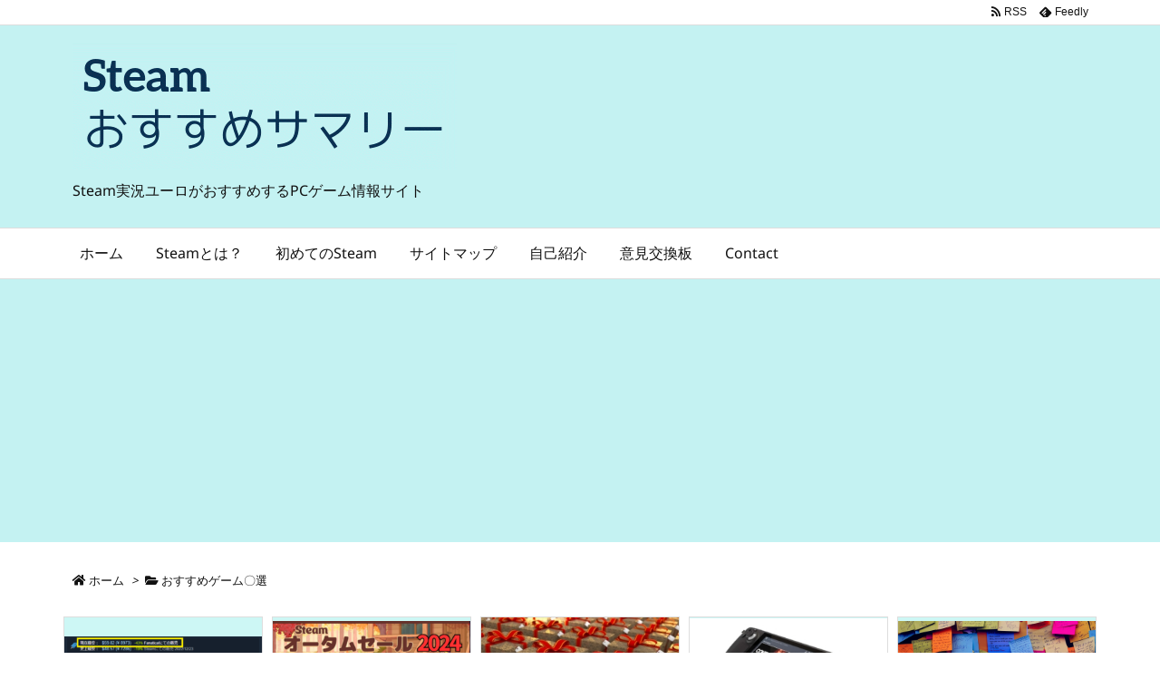

--- FILE ---
content_type: text/html; charset=UTF-8
request_url: https://steamgamery.site/archives/3048
body_size: 42883
content:
<!DOCTYPE html>
<html lang="ja" itemscope itemtype="https://schema.org/WebPage">
<head prefix="og: http://ogp.me/ns# article: http://ogp.me/ns/article# fb: http://ogp.me/ns/fb#">
<meta charset="UTF-8" />
<meta http-equiv="X-UA-Compatible" content="IE=edge" />
<meta name="viewport" content="width=device-width, initial-scale=1, user-scalable=yes" />
<title>SteamGreenlightで見つけた珠玉のインディーゲーム | Steamおすすめサマリー</title>
<link rel='dns-prefetch' href='//ajax.googleapis.com' />
<link rel='dns-prefetch' href='//s.w.org' />
<link rel='dns-prefetch' href='//use.fontawesome.com' />
<link rel="amphtml" href="https://steamgamery.site/archives/3048/amp">
<link rel="canonical" href="https://steamgamery.site/archives/3048" />
<link rel='shortlink' href='https://steamgamery.site/?p=3048' />
<link rel="pingback" href="https://steamgamery.site/xmlrpc.php" />
<link rel="author" href="https://steamgamery.site/archives/author" />
<link rel="manifest" href="https://steamgamery.site/luxe-manifest.json" />
<link rel="alternate" type="application/rss+xml" title="Steamおすすめサマリー RSS Feed" href="https://steamgamery.site/feed" />
<link rel="alternate" type="application/atom+xml" title="Steamおすすめサマリー Atom Feed" href="https://steamgamery.site/feed/atom" />
<!-- Global site tag (gtag.js) - Google Analytics -->
<script async src="https://www.googletagmanager.com/gtag/js?id=UA-113726961-2"></script>
<script>
  window.dataLayer = window.dataLayer || [];
  function gtag(){dataLayer.push(arguments);}
  gtag('js', new Date());
  gtag('config', 'UA-113726961-2');</script>
<link rel="preload" as="font" type="font/woff2" href="//fonts.gstatic.com/s/notosans/v37/o-0mIpQlx3QUlC5A4PNB6Ryti20_6n1iPHjcz6L1SoM-jCpoiyD9A-9X6VLKzA.woff2" crossorigin />
<link rel="preload" as="font" type="font/woff" href="//steamgamery.site/wp-content/themes/luxech/fonts/icomoon/fonts/icomoon.woff" crossorigin />
<meta name="description" content="SteamGreenlightで見つけた珠玉のインディーゲーム「Dead Or School 」についてまとめてみました。日本の元気なインディーゲームは応援したくなる…。 ・SteamGreenlig..." />
<meta name="theme-color" content="#4285f4">
<meta name="format-detection" content="telephone=no">
<meta property="og:type" content="article" />
<meta property="og:url" content="https://steamgamery.site/archives/3048" />
<meta property="og:title" content="SteamGreenlightで見つけた珠玉のインディーゲーム | Steamおすすめサマリー" />
<meta property="og:description" content="SteamGreenlightで見つけた珠玉のインディーゲーム「Dead Or School 」についてまとめてみました。日本の元気なインディーゲームは応援したくなる…。 ・Ste..." />
<meta property="og:image" content="https://steamgamery.site/wp-content/themes/luxech/images/og.png" />
<meta property="og:image:width" content="880" />
<meta property="og:image:height" content="660" />
<meta property="og:site_name" content="Steamおすすめサマリー" />
<meta property="og:locale" content="ja_JP" />
<meta property="article:section" content="おすすめゲーム〇選" />
<meta property="article:published_time" content="2016-10-25T01:43:23Z" />
<meta property="article:modified_time" content="2020-10-03T21:15:06Z" />
<meta name="twitter:card" content="summary" />
<meta name="twitter:domain" content="steamgamery.site" />
<noscript><link rel="stylesheet" id="nav-css" href="//steamgamery.site/wp-content/themes/luxeritas/styles/nav.min.css?v=1547317930" media="all" /></noscript>
<noscript><link rel="stylesheet" id="async-css" href="//steamgamery.site/wp-content/themes/luxeritas/style.async.min.css?v=1732262398" media="all" /></noscript>
<style id='wp-block-library-theme-inline-css'>
.wp-block-audio figcaption{margin-top:.5em;margin-bottom:1em;color:#555d66;text-align:center;font-size:13px}.wp-block-audio audio{width:100%;min-width:300px}.editor-block-list__layout .reusable-block-edit-panel{align-items:center;background:#f8f9f9;color:#555d66;display:flex;flex-wrap:wrap;font-family:-apple-system,BlinkMacSystemFont,"Segoe UI",Roboto,Oxygen-Sans,Ubuntu,Cantarell,"Helvetica Neue",sans-serif;font-size:13px;position:relative;top:-14px;margin:0 -14px;padding:8px 14px;position:relative;z-index:7}.editor-block-list__layout .editor-block-list__layout .reusable-block-edit-panel{margin:0 -14px;padding:8px 14px}.editor-block-list__layout .reusable-block-edit-panel .reusable-block-edit-panel__spinner{margin:0 5px}.editor-block-list__layout .reusable-block-edit-panel .reusable-block-edit-panel__info{margin-right:auto}.editor-block-list__layout .reusable-block-edit-panel .reusable-block-edit-panel__label{margin-right:8px;white-space:nowrap;font-weight:600}.editor-block-list__layout .reusable-block-edit-panel .reusable-block-edit-panel__title{flex:1 1 100%;font-size:14px;height:30px;margin:4px 0 8px}.editor-block-list__layout .reusable-block-edit-panel .components-button.reusable-block-edit-panel__button{flex-shrink:0}@media (min-width:960px){.editor-block-list__layout .reusable-block-edit-panel{flex-wrap:nowrap}.editor-block-list__layout .reusable-block-edit-panel .reusable-block-edit-panel__title{margin:0}.editor-block-list__layout .reusable-block-edit-panel .components-button.reusable-block-edit-panel__button{margin:0 0 0 5px}}.editor-block-list__layout .reusable-block-indicator{background:#fff;border-left:1px dashed #e2e4e7;color:#555d66;border-bottom:1px dashed #e2e4e7;top:-14px;height:30px;padding:4px;position:absolute;z-index:1;width:30px;right:-14px}.wp-block-button{color:#fff;margin-bottom:1.5em}.wp-block-button.aligncenter{text-align:center}.wp-block-button.alignright{text-align:right}.wp-block-button__link{background-color:#32373c;border:none;border-radius:28px;box-shadow:none;color:inherit;cursor:pointer;display:inline-block;font-size:18px;margin:0;padding:12px 24px;text-align:center;text-decoration:none;white-space:normal;overflow-wrap:break-word}.wp-block-button__link:active,.wp-block-button__link:focus,.wp-block-button__link:hover{color:inherit}.is-style-squared .wp-block-button__link{border-radius:0}.is-style-outline{color:#32373c}.is-style-outline .wp-block-button__link{background:0 0;border:2px solid currentcolor}.wp-block-categories.alignleft{margin-right:2em}.wp-block-categories.alignright{margin-left:2em}.wp-block-columns{display:flex;flex-wrap:wrap}@media (min-width:782px){.wp-block-columns{flex-wrap:nowrap}}.wp-block-column{flex:1;margin-bottom:1em;flex-basis:100%;min-width:0;word-break:break-word;overflow-wrap:break-word}@media (min-width:600px){.wp-block-column{flex-basis:50%;flex-grow:0}}@media (min-width:600px){.wp-block-column:nth-child(odd){margin-right:32px}.wp-block-column:nth-child(even){margin-left:32px}.wp-block-column:not(:first-child){margin-left:32px}.wp-block-column:not(:last-child){margin-right:32px}}.wp-block-cover,.wp-block-cover-image{position:relative;background-color:#000;background-size:cover;background-position:center center;min-height:430px;width:100%;margin:0 0 1.5em 0;display:flex;justify-content:center;align-items:center;overflow:hidden}.wp-block-cover-image.has-left-content,.wp-block-cover.has-left-content{justify-content:flex-start}.wp-block-cover-image.has-left-content .wp-block-cover-image-text,.wp-block-cover-image.has-left-content .wp-block-cover-text,.wp-block-cover-image.has-left-content h2,.wp-block-cover.has-left-content .wp-block-cover-image-text,.wp-block-cover.has-left-content .wp-block-cover-text,.wp-block-cover.has-left-content h2{margin-left:0;text-align:left}.wp-block-cover-image.has-right-content,.wp-block-cover.has-right-content{justify-content:flex-end}.wp-block-cover-image.has-right-content .wp-block-cover-image-text,.wp-block-cover-image.has-right-content .wp-block-cover-text,.wp-block-cover-image.has-right-content h2,.wp-block-cover.has-right-content .wp-block-cover-image-text,.wp-block-cover.has-right-content .wp-block-cover-text,.wp-block-cover.has-right-content h2{margin-right:0;text-align:right}.wp-block-cover .wp-block-cover-image-text,.wp-block-cover .wp-block-cover-text,.wp-block-cover h2,.wp-block-cover-image .wp-block-cover-image-text,.wp-block-cover-image .wp-block-cover-text,.wp-block-cover-image h2{color:#fff;font-size:2em;line-height:1.25;z-index:1;margin-bottom:0;max-width:610px;padding:14px;text-align:center}.wp-block-cover .wp-block-cover-image-text a,.wp-block-cover .wp-block-cover-image-text a:active,.wp-block-cover .wp-block-cover-image-text a:focus,.wp-block-cover .wp-block-cover-image-text a:hover,.wp-block-cover .wp-block-cover-text a,.wp-block-cover .wp-block-cover-text a:active,.wp-block-cover .wp-block-cover-text a:focus,.wp-block-cover .wp-block-cover-text a:hover,.wp-block-cover h2 a,.wp-block-cover h2 a:active,.wp-block-cover h2 a:focus,.wp-block-cover h2 a:hover,.wp-block-cover-image .wp-block-cover-image-text a,.wp-block-cover-image .wp-block-cover-image-text a:active,.wp-block-cover-image .wp-block-cover-image-text a:focus,.wp-block-cover-image .wp-block-cover-image-text a:hover,.wp-block-cover-image .wp-block-cover-text a,.wp-block-cover-image .wp-block-cover-text a:active,.wp-block-cover-image .wp-block-cover-text a:focus,.wp-block-cover-image .wp-block-cover-text a:hover,.wp-block-cover-image h2 a,.wp-block-cover-image h2 a:active,.wp-block-cover-image h2 a:focus,.wp-block-cover-image h2 a:hover{color:#fff}.wp-block-cover-image.has-parallax,.wp-block-cover.has-parallax{background-attachment:fixed}@supports (-webkit-overflow-scrolling:touch){.wp-block-cover-image.has-parallax,.wp-block-cover.has-parallax{background-attachment:scroll}}.wp-block-cover-image.has-background-dim::before,.wp-block-cover.has-background-dim::before{content:"";position:absolute;top:0;left:0;bottom:0;right:0;background-color:inherit;opacity:.5;z-index:1}.wp-block-cover-image.has-background-dim.has-background-dim-10::before,.wp-block-cover.has-background-dim.has-background-dim-10::before{opacity:.1}.wp-block-cover-image.has-background-dim.has-background-dim-20::before,.wp-block-cover.has-background-dim.has-background-dim-20::before{opacity:.2}.wp-block-cover-image.has-background-dim.has-background-dim-30::before,.wp-block-cover.has-background-dim.has-background-dim-30::before{opacity:.3}.wp-block-cover-image.has-background-dim.has-background-dim-40::before,.wp-block-cover.has-background-dim.has-background-dim-40::before{opacity:.4}.wp-block-cover-image.has-background-dim.has-background-dim-50::before,.wp-block-cover.has-background-dim.has-background-dim-50::before{opacity:.5}.wp-block-cover-image.has-background-dim.has-background-dim-60::before,.wp-block-cover.has-background-dim.has-background-dim-60::before{opacity:.6}.wp-block-cover-image.has-background-dim.has-background-dim-70::before,.wp-block-cover.has-background-dim.has-background-dim-70::before{opacity:.7}.wp-block-cover-image.has-background-dim.has-background-dim-80::before,.wp-block-cover.has-background-dim.has-background-dim-80::before{opacity:.8}.wp-block-cover-image.has-background-dim.has-background-dim-90::before,.wp-block-cover.has-background-dim.has-background-dim-90::before{opacity:.9}.wp-block-cover-image.has-background-dim.has-background-dim-100::before,.wp-block-cover.has-background-dim.has-background-dim-100::before{opacity:1}.wp-block-cover-image.alignleft,.wp-block-cover-image.alignright,.wp-block-cover.alignleft,.wp-block-cover.alignright{max-width:305px;width:100%}.wp-block-cover-image::after,.wp-block-cover::after{display:block;content:"";font-size:0;min-height:inherit}@supports ((position:-webkit-sticky) or (position:sticky)){.wp-block-cover-image::after,.wp-block-cover::after{content:none}}.wp-block-cover-image.aligncenter,.wp-block-cover-image.alignleft,.wp-block-cover-image.alignright,.wp-block-cover.aligncenter,.wp-block-cover.alignleft,.wp-block-cover.alignright{display:flex}.wp-block-cover__video-background{position:absolute;top:50%;left:50%;transform:translateX(-50%) translateY(-50%);width:100%;height:100%;z-index:0;-o-object-fit:cover;object-fit:cover}.editor-block-list__block[data-type="core/embed"][data-align=left] .editor-block-list__block-edit,.editor-block-list__block[data-type="core/embed"][data-align=right] .editor-block-list__block-edit,.wp-block-embed.alignleft,.wp-block-embed.alignright{max-width:360px;width:100%}.wp-block-embed{margin-bottom:1em}.wp-block-embed figcaption{margin-top:.5em;margin-bottom:1em;color:#555d66;text-align:center;font-size:13px}.wp-embed-responsive .wp-block-embed.wp-embed-aspect-1-1 .wp-block-embed__wrapper,.wp-embed-responsive .wp-block-embed.wp-embed-aspect-1-2 .wp-block-embed__wrapper,.wp-embed-responsive .wp-block-embed.wp-embed-aspect-16-9 .wp-block-embed__wrapper,.wp-embed-responsive .wp-block-embed.wp-embed-aspect-18-9 .wp-block-embed__wrapper,.wp-embed-responsive .wp-block-embed.wp-embed-aspect-21-9 .wp-block-embed__wrapper,.wp-embed-responsive .wp-block-embed.wp-embed-aspect-4-3 .wp-block-embed__wrapper,.wp-embed-responsive .wp-block-embed.wp-embed-aspect-9-16 .wp-block-embed__wrapper{position:relative}.wp-embed-responsive .wp-block-embed.wp-embed-aspect-1-1 .wp-block-embed__wrapper::before,.wp-embed-responsive .wp-block-embed.wp-embed-aspect-1-2 .wp-block-embed__wrapper::before,.wp-embed-responsive .wp-block-embed.wp-embed-aspect-16-9 .wp-block-embed__wrapper::before,.wp-embed-responsive .wp-block-embed.wp-embed-aspect-18-9 .wp-block-embed__wrapper::before,.wp-embed-responsive .wp-block-embed.wp-embed-aspect-21-9 .wp-block-embed__wrapper::before,.wp-embed-responsive .wp-block-embed.wp-embed-aspect-4-3 .wp-block-embed__wrapper::before,.wp-embed-responsive .wp-block-embed.wp-embed-aspect-9-16 .wp-block-embed__wrapper::before{content:"";display:block;padding-top:50%}.wp-embed-responsive .wp-block-embed.wp-embed-aspect-1-1 .wp-block-embed__wrapper iframe,.wp-embed-responsive .wp-block-embed.wp-embed-aspect-1-2 .wp-block-embed__wrapper iframe,.wp-embed-responsive .wp-block-embed.wp-embed-aspect-16-9 .wp-block-embed__wrapper iframe,.wp-embed-responsive .wp-block-embed.wp-embed-aspect-18-9 .wp-block-embed__wrapper iframe,.wp-embed-responsive .wp-block-embed.wp-embed-aspect-21-9 .wp-block-embed__wrapper iframe,.wp-embed-responsive .wp-block-embed.wp-embed-aspect-4-3 .wp-block-embed__wrapper iframe,.wp-embed-responsive .wp-block-embed.wp-embed-aspect-9-16 .wp-block-embed__wrapper iframe{position:absolute;top:0;right:0;bottom:0;left:0;width:100%;height:100%}.wp-embed-responsive .wp-block-embed.wp-embed-aspect-21-9 .wp-block-embed__wrapper::before{padding-top:42.85%}.wp-embed-responsive .wp-block-embed.wp-embed-aspect-18-9 .wp-block-embed__wrapper::before{padding-top:50%}.wp-embed-responsive .wp-block-embed.wp-embed-aspect-16-9 .wp-block-embed__wrapper::before{padding-top:56.25%}.wp-embed-responsive .wp-block-embed.wp-embed-aspect-4-3 .wp-block-embed__wrapper::before{padding-top:75%}.wp-embed-responsive .wp-block-embed.wp-embed-aspect-1-1 .wp-block-embed__wrapper::before{padding-top:100%}.wp-embed-responsive .wp-block-embed.wp-embed-aspect-9-6 .wp-block-embed__wrapper::before{padding-top:66.66%}.wp-embed-responsive .wp-block-embed.wp-embed-aspect-1-2 .wp-block-embed__wrapper::before{padding-top:200%}.wp-block-file{margin-bottom:1.5em}.wp-block-file.aligncenter{text-align:center}.wp-block-file.alignright{text-align:right}.wp-block-file .wp-block-file__button{background:#32373c;border-radius:2em;color:#fff;font-size:13px;padding:.5em 1em}.wp-block-file a.wp-block-file__button{text-decoration:none}.wp-block-file a.wp-block-file__button:active,.wp-block-file a.wp-block-file__button:focus,.wp-block-file a.wp-block-file__button:hover,.wp-block-file a.wp-block-file__button:visited{box-shadow:none;color:#fff;opacity:.85;text-decoration:none}.wp-block-file *+.wp-block-file__button{margin-left:.75em}.wp-block-gallery{display:flex;flex-wrap:wrap;list-style-type:none;padding:0}.wp-block-gallery .blocks-gallery-image,.wp-block-gallery .blocks-gallery-item{margin:0 16px 16px 0;display:flex;flex-grow:1;flex-direction:column;justify-content:center;position:relative}.wp-block-gallery .blocks-gallery-image figure,.wp-block-gallery .blocks-gallery-item figure{margin:0;height:100%}@supports ((position:-webkit-sticky) or (position:sticky)){.wp-block-gallery .blocks-gallery-image figure,.wp-block-gallery .blocks-gallery-item figure{display:flex;align-items:flex-end;justify-content:flex-start}}.wp-block-gallery .blocks-gallery-image img,.wp-block-gallery .blocks-gallery-item img{display:block;max-width:100%;height:auto}.wp-block-gallery .blocks-gallery-image img,.wp-block-gallery .blocks-gallery-item img{width:100%}@supports ((position:-webkit-sticky) or (position:sticky)){.wp-block-gallery .blocks-gallery-image img,.wp-block-gallery .blocks-gallery-item img{width:auto}}.wp-block-gallery .blocks-gallery-image figcaption,.wp-block-gallery .blocks-gallery-item figcaption{position:absolute;bottom:0;width:100%;max-height:100%;overflow:auto;padding:40px 10px 5px;color:#fff;text-align:center;font-size:13px;background:linear-gradient(0deg,rgba(0,0,0,.7) 0,rgba(0,0,0,.3) 60%,transparent)}.wp-block-gallery .blocks-gallery-image figcaption img,.wp-block-gallery .blocks-gallery-item figcaption img{display:inline}.wp-block-gallery.is-cropped .blocks-gallery-image a,.wp-block-gallery.is-cropped .blocks-gallery-image img,.wp-block-gallery.is-cropped .blocks-gallery-item a,.wp-block-gallery.is-cropped .blocks-gallery-item img{width:100%}@supports ((position:-webkit-sticky) or (position:sticky)){.wp-block-gallery.is-cropped .blocks-gallery-image a,.wp-block-gallery.is-cropped .blocks-gallery-image img,.wp-block-gallery.is-cropped .blocks-gallery-item a,.wp-block-gallery.is-cropped .blocks-gallery-item img{height:100%;flex:1;-o-object-fit:cover;object-fit:cover}}.wp-block-gallery .blocks-gallery-image,.wp-block-gallery .blocks-gallery-item{width:calc((100% - 16px)/ 2)}.wp-block-gallery .blocks-gallery-image:nth-of-type(even),.wp-block-gallery .blocks-gallery-item:nth-of-type(even){margin-right:0}.wp-block-gallery.columns-1 .blocks-gallery-image,.wp-block-gallery.columns-1 .blocks-gallery-item{width:100%;margin-right:0}@media (min-width:600px){.wp-block-gallery.columns-3 .blocks-gallery-image,.wp-block-gallery.columns-3 .blocks-gallery-item{width:calc((100% - 16px * 2)/ 3);margin-right:16px}.wp-block-gallery.columns-4 .blocks-gallery-image,.wp-block-gallery.columns-4 .blocks-gallery-item{width:calc((100% - 16px * 3)/ 4);margin-right:16px}.wp-block-gallery.columns-5 .blocks-gallery-image,.wp-block-gallery.columns-5 .blocks-gallery-item{width:calc((100% - 16px * 4)/ 5);margin-right:16px}.wp-block-gallery.columns-6 .blocks-gallery-image,.wp-block-gallery.columns-6 .blocks-gallery-item{width:calc((100% - 16px * 5)/ 6);margin-right:16px}.wp-block-gallery.columns-7 .blocks-gallery-image,.wp-block-gallery.columns-7 .blocks-gallery-item{width:calc((100% - 16px * 6)/ 7);margin-right:16px}.wp-block-gallery.columns-8 .blocks-gallery-image,.wp-block-gallery.columns-8 .blocks-gallery-item{width:calc((100% - 16px * 7)/ 8);margin-right:16px}.wp-block-gallery.columns-1 .blocks-gallery-image:nth-of-type(1n),.wp-block-gallery.columns-1 .blocks-gallery-item:nth-of-type(1n){margin-right:0}.wp-block-gallery.columns-2 .blocks-gallery-image:nth-of-type(2n),.wp-block-gallery.columns-2 .blocks-gallery-item:nth-of-type(2n){margin-right:0}.wp-block-gallery.columns-3 .blocks-gallery-image:nth-of-type(3n),.wp-block-gallery.columns-3 .blocks-gallery-item:nth-of-type(3n){margin-right:0}.wp-block-gallery.columns-4 .blocks-gallery-image:nth-of-type(4n),.wp-block-gallery.columns-4 .blocks-gallery-item:nth-of-type(4n){margin-right:0}.wp-block-gallery.columns-5 .blocks-gallery-image:nth-of-type(5n),.wp-block-gallery.columns-5 .blocks-gallery-item:nth-of-type(5n){margin-right:0}.wp-block-gallery.columns-6 .blocks-gallery-image:nth-of-type(6n),.wp-block-gallery.columns-6 .blocks-gallery-item:nth-of-type(6n){margin-right:0}.wp-block-gallery.columns-7 .blocks-gallery-image:nth-of-type(7n),.wp-block-gallery.columns-7 .blocks-gallery-item:nth-of-type(7n){margin-right:0}.wp-block-gallery.columns-8 .blocks-gallery-image:nth-of-type(8n),.wp-block-gallery.columns-8 .blocks-gallery-item:nth-of-type(8n){margin-right:0}}.wp-block-gallery .blocks-gallery-image:last-child,.wp-block-gallery .blocks-gallery-item:last-child{margin-right:0}.wp-block-gallery .blocks-gallery-item.has-add-item-button{width:100%}.wp-block-gallery.alignleft,.wp-block-gallery.alignright{max-width:305px;width:100%}.wp-block-gallery.aligncenter,.wp-block-gallery.alignleft,.wp-block-gallery.alignright{display:flex}.wp-block-gallery.aligncenter .blocks-gallery-item figure{justify-content:center}.wp-block-image{max-width:100%;margin-bottom:1em;margin-left:0;margin-right:0}.wp-block-image img{max-width:100%}.wp-block-image.aligncenter{text-align:center}.wp-block-image.alignfull img,.wp-block-image.alignwide img{width:100%}.wp-block-image .aligncenter,.wp-block-image .alignleft,.wp-block-image .alignright,.wp-block-image.is-resized{display:table;margin-left:0;margin-right:0}.wp-block-image .aligncenter>figcaption,.wp-block-image .alignleft>figcaption,.wp-block-image .alignright>figcaption,.wp-block-image.is-resized>figcaption{display:table-caption;caption-side:bottom}.wp-block-image .alignleft{float:left;margin-right:1em}.wp-block-image .alignright{float:right;margin-left:1em}.wp-block-image .aligncenter{margin-left:auto;margin-right:auto}.wp-block-image figcaption{margin-top:.5em;margin-bottom:1em;color:#555d66;text-align:center;font-size:13px}.wp-block-latest-comments__comment{font-size:15px;line-height:1.1;list-style:none;margin-bottom:1em}.has-avatars .wp-block-latest-comments__comment{min-height:36px;list-style:none}.has-avatars .wp-block-latest-comments__comment .wp-block-latest-comments__comment-excerpt,.has-avatars .wp-block-latest-comments__comment .wp-block-latest-comments__comment-meta{margin-left:52px}.has-dates .wp-block-latest-comments__comment,.has-excerpts .wp-block-latest-comments__comment{line-height:1.5}.wp-block-latest-comments__comment-excerpt p{font-size:14px;line-height:1.8;margin:5px 0 20px}.wp-block-latest-comments__comment-date{color:#8f98a1;display:block;font-size:12px}.wp-block-latest-comments .avatar,.wp-block-latest-comments__comment-avatar{border-radius:24px;display:block;float:left;height:40px;margin-right:12px;width:40px}.wp-block-latest-posts.alignleft{margin-right:2em}.wp-block-latest-posts.alignright{margin-left:2em}.wp-block-latest-posts.is-grid{display:flex;flex-wrap:wrap;padding:0;list-style:none}.wp-block-latest-posts.is-grid li{margin:0 16px 16px 0;width:100%}@media (min-width:600px){.wp-block-latest-posts.columns-2 li{width:calc((100% / 2) - 16px)}.wp-block-latest-posts.columns-3 li{width:calc((100% / 3) - 16px)}.wp-block-latest-posts.columns-4 li{width:calc((100% / 4) - 16px)}.wp-block-latest-posts.columns-5 li{width:calc((100% / 5) - 16px)}.wp-block-latest-posts.columns-6 li{width:calc((100% / 6) - 16px)}}.wp-block-latest-posts__post-date{display:block;color:#6c7781;font-size:13px}.wp-block-media-text{display:grid}.wp-block-media-text{grid-template-rows:auto;align-items:center;grid-template-areas:"media-text-media media-text-content";grid-template-columns:50% auto}.wp-block-media-text.has-media-on-the-right{grid-template-areas:"media-text-content media-text-media";grid-template-columns:auto 50%}.wp-block-media-text .wp-block-media-text__media{grid-area:media-text-media;margin:0}.wp-block-media-text .wp-block-media-text__content{word-break:break-word;grid-area:media-text-content;padding:0 8% 0 8%}.wp-block-media-text>figure>img,.wp-block-media-text>figure>video{max-width:unset;width:100%;vertical-align:middle}@media (max-width:600px){.wp-block-media-text.is-stacked-on-mobile{grid-template-columns:100%!important;grid-template-areas:"media-text-media" "media-text-content"}.wp-block-media-text.is-stacked-on-mobile.has-media-on-the-right{grid-template-areas:"media-text-content" "media-text-media"}}p.is-small-text{font-size:14px}p.is-regular-text{font-size:16px}p.is-large-text{font-size:36px}p.is-larger-text{font-size:48px}p.has-drop-cap:not(:focus)::first-letter{float:left;font-size:8.4em;line-height:.68;font-weight:100;margin:.05em .1em 0 0;text-transform:uppercase;font-style:normal}p.has-drop-cap:not(:focus)::after{content:"";display:table;clear:both;padding-top:14px}p.has-background{padding:20px 30px}p.has-text-color a{color:inherit}.wp-block-pullquote{padding:3em 0;margin-left:0;margin-right:0;text-align:center}.wp-block-pullquote.alignleft,.wp-block-pullquote.alignright{max-width:305px}.wp-block-pullquote.alignleft p,.wp-block-pullquote.alignright p{font-size:20px}.wp-block-pullquote p{font-size:28px;line-height:1.6}.wp-block-pullquote cite,.wp-block-pullquote footer{position:relative}.wp-block-pullquote .has-text-color a{color:inherit}.wp-block-pullquote:not(.is-style-solid-color){background:0 0}.wp-block-pullquote.is-style-solid-color{border:none}.wp-block-pullquote.is-style-solid-color blockquote{margin-left:auto;margin-right:auto;text-align:left;max-width:60%}.wp-block-pullquote.is-style-solid-color blockquote p{margin-top:0;margin-bottom:0;font-size:32px}.wp-block-pullquote.is-style-solid-color blockquote cite{text-transform:none;font-style:normal}.wp-block-pullquote cite{color:inherit}.wp-block-quote.is-large,.wp-block-quote.is-style-large{margin:0 0 16px;padding:0 1em}.wp-block-quote.is-large p,.wp-block-quote.is-style-large p{font-size:24px;font-style:italic;line-height:1.6}.wp-block-quote.is-large cite,.wp-block-quote.is-large footer,.wp-block-quote.is-style-large cite,.wp-block-quote.is-style-large footer{font-size:18px;text-align:right}.wp-block-separator.is-style-wide{border-bottom-width:1px}.wp-block-separator.is-style-dots{background:0 0;border:none;text-align:center;max-width:none;line-height:1;height:auto}.wp-block-separator.is-style-dots::before{content:"\00b7 \00b7 \00b7";color:#191e23;font-size:20px;letter-spacing:2em;padding-left:2em;font-family:serif}p.wp-block-subhead{font-size:1.1em;font-style:italic;opacity:.75}.wp-block-table.has-fixed-layout{table-layout:fixed;width:100%}.wp-block-table.aligncenter,.wp-block-table.alignleft,.wp-block-table.alignright{display:table;width:auto}.wp-block-table.is-style-stripes{border-spacing:0;border-collapse:inherit;border-bottom:1px solid #f3f4f5}.wp-block-table.is-style-stripes tr:nth-child(odd){background-color:#f3f4f5}.wp-block-table.is-style-stripes td{border-color:transparent}.wp-block-text-columns{display:flex}.wp-block-text-columns.aligncenter{display:flex}.wp-block-text-columns .wp-block-column{margin:0 16px;padding:0}.wp-block-text-columns .wp-block-column:first-child{margin-left:0}.wp-block-text-columns .wp-block-column:last-child{margin-right:0}.wp-block-text-columns.columns-2 .wp-block-column{width:calc(100% / 2)}.wp-block-text-columns.columns-3 .wp-block-column{width:calc(100% / 3)}.wp-block-text-columns.columns-4 .wp-block-column{width:calc(100% / 4)}pre.wp-block-verse{white-space:nowrap;overflow:auto}.wp-block-video{margin-left:0;margin-right:0}.wp-block-video video{max-width:100%}@supports ((position:-webkit-sticky) or (position:sticky)){.wp-block-video [poster]{-o-object-fit:cover;object-fit:cover}}.wp-block-video.aligncenter{text-align:center}.wp-block-video figcaption{margin-top:.5em;margin-bottom:1em;color:#555d66;text-align:center;font-size:13px}.has-pale-pink-background-color.has-pale-pink-background-color{background-color:#f78da7}.has-vivid-red-background-color.has-vivid-red-background-color{background-color:#cf2e2e}.has-luminous-vivid-orange-background-color.has-luminous-vivid-orange-background-color{background-color:#ff6900}.has-luminous-vivid-amber-background-color.has-luminous-vivid-amber-background-color{background-color:#fcb900}.has-light-green-cyan-background-color.has-light-green-cyan-background-color{background-color:#7bdcb5}.has-vivid-green-cyan-background-color.has-vivid-green-cyan-background-color{background-color:#00d084}.has-pale-cyan-blue-background-color.has-pale-cyan-blue-background-color{background-color:#8ed1fc}.has-vivid-cyan-blue-background-color.has-vivid-cyan-blue-background-color{background-color:#0693e3}.has-very-light-gray-background-color.has-very-light-gray-background-color{background-color:#eee}.has-cyan-bluish-gray-background-color.has-cyan-bluish-gray-background-color{background-color:#abb8c3}.has-very-dark-gray-background-color.has-very-dark-gray-background-color{background-color:#313131}.has-pale-pink-color.has-pale-pink-color{color:#f78da7}.has-vivid-red-color.has-vivid-red-color{color:#cf2e2e}.has-luminous-vivid-orange-color.has-luminous-vivid-orange-color{color:#ff6900}.has-luminous-vivid-amber-color.has-luminous-vivid-amber-color{color:#fcb900}.has-light-green-cyan-color.has-light-green-cyan-color{color:#7bdcb5}.has-vivid-green-cyan-color.has-vivid-green-cyan-color{color:#00d084}.has-pale-cyan-blue-color.has-pale-cyan-blue-color{color:#8ed1fc}.has-vivid-cyan-blue-color.has-vivid-cyan-blue-color{color:#0693e3}.has-very-light-gray-color.has-very-light-gray-color{color:#eee}.has-cyan-bluish-gray-color.has-cyan-bluish-gray-color{color:#abb8c3}.has-very-dark-gray-color.has-very-dark-gray-color{color:#313131}.has-small-font-size{font-size:13px}.has-normal-font-size,.has-regular-font-size{font-size:16px}.has-medium-font-size{font-size:20px}.has-large-font-size{font-size:36px}.has-huge-font-size,.has-larger-font-size{font-size:42px}.wp-block-code{font-family:Menlo,Consolas,monaco,monospace;font-size:14px;color:#23282d;padding:.8em 1em;border:1px solid #e2e4e7;border-radius:4px}.wp-block-preformatted pre{font-family:Menlo,Consolas,monaco,monospace;font-size:14px;color:#23282d}.wp-block-pullquote{border-top:4px solid #555d66;border-bottom:4px solid #555d66;color:#40464d}.wp-block-pullquote cite,.wp-block-pullquote footer,.wp-block-pullquote__citation{color:#40464d;text-transform:uppercase;font-size:13px;font-style:normal}.wp-block-quote{margin:20px 0}.wp-block-quote cite,.wp-block-quote footer,.wp-block-quote__citation{color:#6c7781;font-size:13px;margin-top:1em;position:relative;font-style:normal}.wp-block-quote:not(.is-large):not(.is-style-large){border-left:4px solid #000;padding-left:1em}.wp-block-separator{border:none;border-bottom:2px solid #8f98a1;margin:1.65em auto}.wp-block-separator:not(.is-style-wide):not(.is-style-dots){max-width:100px}.wp-block-table{width:100%;min-width:240px;border-collapse:collapse}.wp-block-table td,.wp-block-table th{padding:.5em;border:1px solid currentColor;word-break:break-all}</style>
<link rel="stylesheet" id="bbp-default-css" href="//steamgamery.site/wp-content/plugins/bbpress/templates/default/css/bbpress.min.css" media="all" />
<link rel="stylesheet" id="pz-talk-css" href="//steamgamery.site/wp-content/plugins/pz-talk/css/style.css" media="all" />
<link rel="stylesheet" id="yyi_rinker_stylesheet-css" href="//steamgamery.site/wp-content/plugins/yyi-rinker/css/style.css?v=1.0.7" media="all" />
<style id='luxech-inline-css'>
/*! Luxeritas WordPress Theme 3.5.7 - free/libre wordpress platform
 * @copyright Copyright (C) 2015 Thought is free. */*,*:before,*:after{box-sizing:border-box}@-ms-viewport{width:device-width}a:not([href]):not([tabindex]){color:inherit;text-decoration:none}a:not([href]):not([tabindex]):hover,a:not([href]):not([tabindex]):focus{color:inherit;text-decoration:none}a:not([href]):not([tabindex]):focus{outline:0}h1{font-size:2em;margin:.67em 0}small{font-size:80%}img{border-style:none;vertical-align:middle}hr{box-sizing:content-box;height:0;overflow:visible;margin-top:1rem;margin-bottom:1rem;border:0}pre{margin-top:0;margin-bottom:1rem;overflow:auto;-ms-overflow-style:scrollbar}code,pre{font-family:monospace,monospace;font-size:1em}ul ul,ol ul,ul ol,ol ol{margin-bottom:0}p{margin-top:0;margin-bottom:1rem}button{border-radius:0}button:focus{outline:1px dotted;outline:5px auto -webkit-focus-ring-color}input,button,select,optgroup,textarea{margin:0;font-family:inherit;font-size:inherit;line-height:inherit}button,input{overflow:visible}button,select{text-transform:none}button,html [type=button],[type=reset],[type=submit]{-webkit-appearance:button}button::-moz-focus-inner,[type=button]::-moz-focus-inner,[type=reset]::-moz-focus-inner,[type=submit]::-moz-focus-inner{padding:0;border-style:none}input[type=radio],input[type=checkbox]{box-sizing:border-box;padding:0}[type=number]::-webkit-inner-spin-button,[type=number]::-webkit-outer-spin-button{height:auto}[type=search]{outline-offset:-2px;-webkit-appearance:none}[type=search]::-webkit-search-cancel-button,[type=search]::-webkit-search-decoration{-webkit-appearance:none}textarea{overflow:auto;resize:vertical}label{display:inline-block;margin-bottom:.5rem}h1,h2,h3,h4,h5,h6{margin-top:0;margin-bottom:.5rem;font-family:inherit;font-weight:500;line-height:1.2;color:inherit}.container{width:100%;margin-right:auto;margin-left:auto}@media (min-width:768px){.container{max-width:720px}}@media (min-width:992px){.container{max-width:960px}}@media (min-width:1200px){.container{max-width:1140px}}.col-4,.col-6,.col-12{float:left;position:relative;width:100%;min-height:1px;padding-right:15px;padding-left:15px}.col-12{-webkit-box-flex:0;-ms-flex:0 0 100%;flex:0 0 100%;max-width:100%}.col-6{-webkit-box-flex:0;-ms-flex:0 0 50%;flex:0 0 50%;max-width:50%}.col-4{-webkit-box-flex:0;-ms-flex:0 0 33.333333%;flex:0 0 33.333333%;max-width:33.333333%}.clearfix:after{display:block;clear:both;content:""}.pagination{display:-webkit-box;display:-ms-flexbox;display:flex;padding-left:0;list-style:none;border-radius:.25rem}table{border-collapse:collapse}caption{padding-top:.75rem;padding-bottom:.75rem;color:#6c757d;text-align:left;caption-side:bottom}th{text-align:left}.fa,.fas,.far,.fal,.fab{-moz-osx-font-smoothing:grayscale;-webkit-font-smoothing:antialiased;display:inline-block;font-style:normal;font-variant:normal;text-rendering:auto;line-height:1}.fa-fw{text-align:center;width:1.25em}.fa-pull-left{float:left}.fa-pull-right{float:right}.fa.fa-pull-left,.fas.fa-pull-left,.far.fa-pull-left,.fal.fa-pull-left,.fab.fa-pull-left{margin-right:.3em}.fa.fa-pull-right,.fas.fa-pull-right,.far.fa-pull-right,.fal.fa-pull-right,.fab.fa-pull-right{margin-left:.3em}.fa-spin{-webkit-animation:fa-spin 2s infinite linear;animation:fa-spin 2s infinite linear}@-webkit-keyframes fa-spin{0%{-webkit-transform:rotate(0deg);transform:rotate(0deg)}100%{-webkit-transform:rotate(360deg);transform:rotate(360deg)}}@keyframes fa-spin{0%{-webkit-transform:rotate(0deg);transform:rotate(0deg)}100%{-webkit-transform:rotate(360deg);transform:rotate(360deg)}}.fa-rotate-180{-ms-filter:'progid:DXImageTransform.Microsoft.BasicImage(rotation=2)';-webkit-transform:rotate(180deg);transform:rotate(180deg)}.fa-angle-double-left:before{content:'\f100'}.fa-angle-double-right:before{content:'\f101'}.fa-angle-double-up:before{content:'\f102'}.fa-arrow-circle-up:before{content:'\f0aa'}.fa-arrow-left:before{content:'\f060'}.fa-arrow-right:before{content:'\f061'}.fa-arrow-up:before{content:'\f062'}.fa-bars:before{content:'\f0c9'}.fa-calendar-alt:before{content:'\f073'}.fa-caret-right:before{content:'\f0da'}.fa-caret-square-up:before{content:'\f151'}.fa-caret-up:before{content:'\f0d8'}.fa-chevron-circle-up:before{content:'\f139'}.fa-chevron-up:before{content:'\f077'}.fa-clock:before{content:'\f017'}.fa-comment:before{content:'\f075'}.fa-comments:before{content:'\f086'}.fa-exchange-alt:before{content:'\f362'}.fa-exclamation-triangle:before{content:'\f071'}.fa-external-link-square-alt:before{content:'\f360'}.fa-facebook-f:before{content:'\f39e'}.fa-file:before{content:'\f15b'}.fa-file-alt:before{content:'\f15c'}.fa-folder:before{content:'\f07b'}.fa-folder-open:before{content:'\f07c'}.fa-get-pocket:before{content:'\f265'}.fa-google-plus-g:before{content:'\f0d5'}.fa-home:before{content:'\f015'}.fa-id-card:before{content:'\f2c2'}.fa-instagram:before{content:'\f16d'}.fa-linkedin-in:before{content:'\f0e1'}.fa-list:before{content:'\f03a'}.fa-minus-square:before{content:'\f146'}.fa-pencil-alt:before{content:'\f303'}.fa-pinterest-p:before{content:'\f231'}.fa-plus-square:before{content:'\f0fe'}.fa-redo-alt:before{content:'\f2f9'}.fa-reply-all:before{content:'\f122'}.fa-rss:before{content:'\f09e'}.fa-search:before{content:'\f002'}.fa-smile:before{content:'\f118'}.fa-spinner:before{content:'\f110'}.fa-sync-alt:before{content:'\f2f1'}.fa-tag:before{content:'\f02b'}.fa-tags:before{content:'\f02c'}.fa-th-list:before{content:'\f00b'}.fa-times:before{content:'\f00d'}.fa-twitter:before{content:'\f099'}.fa-youtube:before{content:'\f167'}@font-face{font-family:'Font Awesome 5 Brands';font-style:normal;font-weight:400;font-display:swap;src:url('//use.fontawesome.com/releases/v5.5.0/webfonts/fa-brands-400.eot');src:url('//use.fontawesome.com/releases/v5.5.0/webfonts/fa-brands-400.eot') format('embedded-opentype'),url('//use.fontawesome.com/releases/v5.5.0/webfonts/fa-brands-400.woff2') format('woff2'),url('//use.fontawesome.com/releases/v5.5.0/webfonts/fa-brands-400.woff') format('woff'),url('//use.fontawesome.com/releases/v5.5.0/webfonts/fa-brands-400.ttf') format('truetype'),url('//use.fontawesome.com/releases/v5.5.0/webfonts/fa-brands-400.svg#fontawesome') format('svg')}.fab{font-family:'Font Awesome 5 Brands'}@font-face{font-family:'Font Awesome 5 Free';font-style:normal;font-weight:400;font-display:swap;src:url('//use.fontawesome.com/releases/v5.5.0/webfonts/fa-regular-400.eot');src:url('//use.fontawesome.com/releases/v5.5.0/webfonts/fa-regular-400.eot') format('embedded-opentype'),url('//use.fontawesome.com/releases/v5.5.0/webfonts/fa-regular-400.woff2') format('woff2'),url('//use.fontawesome.com/releases/v5.5.0/webfonts/fa-regular-400.woff') format('woff'),url('//use.fontawesome.com/releases/v5.5.0/webfonts/fa-regular-400.ttf') format('truetype'),url('//use.fontawesome.com/releases/v5.5.0/webfonts/fa-regular-400.svg#fontawesome') format('svg')}.far{font-family:'Font Awesome 5 Free';font-weight:400}@font-face{font-family:'Font Awesome 5 Free';font-style:normal;font-weight:900;font-display:swap;src:url('//use.fontawesome.com/releases/v5.5.0/webfonts/fa-solid-900.eot');src:url('//use.fontawesome.com/releases/v5.5.0/webfonts/fa-solid-900.eot') format('embedded-opentype'),url('//use.fontawesome.com/releases/v5.5.0/webfonts/fa-solid-900.woff2') format('woff2'),url('//use.fontawesome.com/releases/v5.5.0/webfonts/fa-solid-900.woff') format('woff'),url('//use.fontawesome.com/releases/v5.5.0/webfonts/fa-solid-900.ttf') format('truetype'),url('//use.fontawesome.com/releases/v5.5.0/webfonts/fa-solid-900.svg#fontawesome') format('svg')}.fa,.fas{font-family:'Font Awesome 5 Free';font-weight:900}@font-face{font-family:'icomoon';src:url('/wp-content/themes/luxech/fonts/icomoon/fonts/icomoon.eot');src:url('/wp-content/themes/luxech/fonts/icomoon/fonts/icomoon.eot') format('embedded-opentype'),url('/wp-content/themes/luxech/fonts/icomoon/fonts/icomoon.woff') format('woff'),url('/wp-content/themes/luxech/fonts/icomoon/fonts/icomoon.ttf') format('truetype'),url('/wp-content/themes/luxech/fonts/icomoon/fonts/icomoon.svg') format('svg');font-weight:400;font-style:normal;font-display:swap}[class^=ico-],[class*=" ico-"]{font-family:'icomoon' !important;speak:none;font-style:normal;font-weight:400;font-variant:normal;text-transform:none;line-height:1;-webkit-font-smoothing:antialiased;-moz-osx-font-smoothing:grayscale}.ico-feedly:before{content:"\e600"}.ico-feedly-o:before{content:"\e601"}.ico-feedly-square:before{content:"\e602"}.ico-line:before{content:"\e700"}.ico-line-square:before{content:"\e701"}*{margin:0;padding:0}a:hover,.term img,a:hover,.term img:hover{transition:opacity .3s,transform .5s}a:hover img{opacity:.8}hr{border-top:1px dotted #999}img,video,object,canvas,svg{max-width:100%;height:auto;box-sizing:content-box}.no-js img.lazy{display:none!important}pre,ul,ol{margin:0 0 1.6em}pre{margin-bottom:30px}blockquote,.wp-block-quote{display:block;position:relative;overflow:hidden;margin:1.6em 5px;padding:25px;font-size:14px;font-size:1.4rem;background:#fdfdfd;border:0;border-radius:6px;box-shadow:0 5px 5px 0 rgba(18,63,82,.035),0 0 0 1px rgba(176,181,193,.2)}blockquote:after{content:"\275b\275b";display:block;position:absolute;font-family:Arial,sans-serif;font-size:200px;line-height:1em;left:-25px;top:-15px;opacity:.04}blockquote cite,.wp-block-quote cite{display:block;text-align:right;font-family:serif;font-size:.9em;font-style:oblique}.wp-block-quote:not(.is-large):not(.is-style-large){border:0}blockquote ol:first-child,blockquote p:first-child,blockquote ul:first-child{margin-top:5px}blockquote ol:last-child,blockquote p:last-child,blockquote ul:last-child{margin-bottom:5px}[type=submit],[type=text],[type=email],.reply a{display:inline;line-height:1;vertical-align:middle;padding:12px 12px 11px;max-width:100%}.reply a,[type=submit],div[class$=-w] ul[class*=sns] li a,.widget_categories select,.widget_archive select{color:#333;font-weight:400;background:#fff;border:1px solid #ddd}div[class$=-w] ul[class*=sns] li a{color:#666;background:#fbfbfb;border:1px solid #ccc}option,textarea,[type=text],[type=email],[type=search]{color:inherit;background:#fff;border:1px solid #ddd}[type=search]{-webkit-appearance:none;outline-offset:-2px;line-height:1;border-radius:0}[type=search]::-webkit-search-cancel-button,[type=search]::-webkit-search-decoration{display:none}textarea{padding:8px;max-width:100%}.cboth{clear:both}.bold{font-weight:700}.wp-caption{margin-bottom:1.6em;max-width:100%}.wp-caption img[class*=wp-image-]{display:block;margin:0}.post .wp-caption-text,.post .wp-caption-dd{font-size:12px;font-size:1.2rem;line-height:1.5;margin:0;padding:.5em 0}.sticky .posted-on{display:none}.bypostauthor>article .fn:after{content:"";position:relative}.screen-reader-text{clip:rect(1px,1px,1px,1px);height:1px;overflow:hidden;position:absolute !important;width:1px}strong{font-weight:700}em{font-style:italic}.alignleft{display:inline;float:left}.alignright{display:inline;float:right}.aligncenter{display:block;margin-right:auto;margin-left:auto}blockquote.alignleft,.wp-caption.alignleft,img.alignleft{margin:.4em 1.6em 1.6em 0}blockquote.alignright,.wp-caption.alignright,img.alignright{margin:.4em 0 1.6em 1.6em}blockquote.aligncenter,.wp-caption.aligncenter,img.aligncenter{clear:both;margin-top:.4em;margin-bottom:1.6em}.wp-caption.alignleft,.wp-caption.alignright,.wp-caption.aligncenter{margin-bottom:1.2em}img[class*=wp-image-],img[class*=attachment-]{max-width:100%;height:auto}.gallery-item{display:inline-block;text-align:left;vertical-align:top;margin:0 0 1.5em;padding:0 1em 0 0;width:50%}.gallery-columns-1 .gallery-item{width:100%}.gallery-columns-2 .gallery-item{max-width:50%}@media screen and (min-width:30em){.gallery-item{max-width:25%}.gallery-columns-1 .gallery-item{max-width:100%}.gallery-columns-2 .gallery-item{max-width:50%}.gallery-columns-3 .gallery-item{max-width:33.33%}.gallery-columns-4 .gallery-item{max-width:25%}}.gallery-caption{display:block;font-size:12px;font-size:1.2rem;line-height:1.5;padding:.5em 0}.wp-block-image{margin:0 0 1.6em}#head-in{padding-top:28px;background:#fff}.band{position:absolute;top:0;left:0;right:0}div[id*=head-band]{margin:auto;height:28px;line-height:28px;overflow:hidden;background:#fff;border-bottom:1px solid #ddd}.band-menu{position:relative;margin:auto}.band-menu ul{font-size:1px;margin:0 -5px 0 0;position:absolute;right:10px;list-style:none}.band-menu li{display:inline-block;vertical-align:middle;font-size:12px;font-size:1.2rem;margin:0 3px;line-height:1}.band-menu li a{color:#111;text-decoration:none}.band-menu li a:hover{color:#09f}.band-menu .menu-item a:before{display:inline;margin:5px;line-height:1;font-family:'Font Awesome 5 Free';content:"\f0da";font-weight:900}div[id*=head-band] .snsf{display:block;min-width:28px;height:20px;margin:-2px -6px 0 0;text-align:center}div[id*=head-band] .snsf a{display:block;height:100%;width:100%;text-decoration:none;letter-spacing:0;font-family:Verdana,Arial,Helvetica,Roboto;padding:4px;border-radius:2px}#sitename{display:inline-block;max-width:100%;margin:0 0 12px;font-size:28px;font-size:2.8rem;line-height:1.4}#sitename a{color:inherit;text-decoration:none}.desc{line-height:1.4}.info{padding:20px 10px;overflow:hidden}.logo,.logo-up{margin:15px auto -10px auto;text-align:center}.logo-up{margin:15px auto 0 auto}#header .head-cover{margin:auto}#header #gnavi,#foot-in{margin:auto}#nav{margin:0;padding:0;border-top:1px solid #ddd;border-bottom:1px solid #ddd;position:relative;z-index:20}#nav,#gnavi ul,#gnavi li a,.mobile-nav{color:#111;background:#fff}#gnavi .mobile-nav{display:none}#gnavi .nav-menu{display:block}#gnavi ul{margin:0;text-indent:0;white-space:nowrap}#gnavi li,#gnavi li a{display:block;text-decoration:none;text-align:center}#gnavi li{float:left;position:relative;list-style-type:none}#gnavi li:hover>a,#gnavi li:hover>a>span,div.mobile-nav:hover,ul.mobile-nav li:hover{color:#fff;background:#09f}#gnavi li ul{display:none}#gnavi .current-menu-item>a,#gnavi .current-menu-ancestor>a,#gnavi .current_page_item>a,#gnavi .current_page_ancestor>a{background:none repeat scroll 0 0 #000;color:#fff}@media (min-width:992px){#gnavi ul{display:-webkit-box;display:-ms-flexbox;display:flex;-ms-flex-wrap:wrap;flex-wrap:wrap}#gnavi li{-webkit-box-flex:0 0 auto;-ms-flex:0 0 auto;flex:0 0 auto;min-width:1px;background:#09f}#gnavi div>ul>li{background:0 0}#gnavi li span{display:block}#gnavi div>ul>li>a>span{transition:.4s;border-bottom:0;padding:16px 18px}#gnavi li>ul{display:none;margin:0;padding:1px 0 0;border-right:1px solid #ddd;border-left:1px solid #ddd;background:0 0;position:absolute;top:100%;z-index:1}#gnavi li li{width:100%;min-width:160px}#gnavi li li span{border-bottom:1px solid #ddd;font-size:13px;font-size:1.3rem;padding:10px 15px;width:100%;text-align:left}#gnavi li li ul{padding:0;border-top:1px solid #ddd;overflow:hidden;top:-1px;left:100%}#gnavi ul ul>li[class*=children]>a>span:after{font-family:'Font Awesome 5 Free';content:"\f0da";font-weight:900;position:absolute;right:6px}}@media (max-width:991px){#gnavi ul.mobile-nav{display:table;table-layout:fixed;width:100%;margin:0;border:0}#gnavi div.mobile-nav{display:block;padding:8px 20px;cursor:pointer}#gnavi .mobile-nav li{display:table-cell;text-align:center;padding:8px 10px;border:0;float:none}#gnavi .mobile-nav li i{font-size:18px;font-size:1.8rem;font-style:normal}#gnavi ul{display:none;border:0;border-bottom:solid 1px #ddd}#gnavi li{display:block;float:none;width:100%;padding-left:0;text-align:left;line-height:1.2;border-top:1px solid #ddd;list-style:disc inside}#gnavi li:hover>a>span{background:0 0}#gnavi p{font-size:12px;font-size:1.2rem;line-height:1;margin:6px 0 0}}#primary{border:1px solid transparent}#section,.grid{margin:0 10px 20px 0}.grid{padding:45px 68px;background:#fff;border:1px solid #ddd}#breadcrumb{margin:20px 0 15px;padding:10px}#breadcrumb,#breadcrumb a{color:#111;text-decoration:none}#breadcrumb a:hover{text-decoration:underline}#breadcrumb h1,#breadcrumb li{display:inline;list-style-type:none;font-size:13px;font-size:1.3rem}#breadcrumb i{margin-right:3px}#breadcrumb i.arrow{margin:0 8px}.term{margin-right:10px}.term img{float:left;max-width:40%;height:auto;margin-bottom:15px;background:inherit;border:1px solid #ddd;border-radius:4px;box-shadow:0 0 2px 1px rgba(255,255,255,1) inset}.term img:hover{border-color:#06c}#related .term img{padding:1px;width:100px;height:100px}.read-more-link,.read-more-link i{text-decoration:underline}#list .toc{margin:0 0 25px}#list .excerpt{margin:0 0 12px;line-height:1.8}.exsp{display:inline}#list .read-more{clear:both;line-height:1;margin:35px 0 30px;text-align:right}#list .read-more{margin:0}@media (max-width:575px){.read-more-link{color:inherit;background:#fafafa;border:1px solid #aaa}.read-more-link:hover{color:#dc143c;background:#f0f0f0;text-decoration:none}}.meta,.post .meta{margin:0;font-size:14px;font-size:1.4rem;color:#111;margin-bottom:35px;line-height:1.6;vertical-align:middle;padding:16px 0}.meta a{color:#111;text-decoration:underline}.meta i{margin:0 5px 0 10px}.meta i:first-child{margin-left:0}.meta-box{margin:30px 10px}.toc .meta-u,.post .meta-u{line-height:1.4;background:0 0;border:0;margin:0 0 10px;padding:0}.post .meta-u{overflow:hidden;text-align:right}#paging{margin:auto;text-align:center}#paging ul{padding:0}#paging i{font-weight:700}#paging .not-allow i{font-weight:400;opacity:.3}.pagination{display:-webkit-box;display:-ms-flexbox;display:flex;-webkit-box-pack:center;-ms-flex-pack:center;justify-content:center;margin:0}.pagination li{-webkit-box-flex:1 1 42px;-ms-flex:1 1 42px;flex:1 1 42px;max-width:42px;min-width:27px;float:left}.pagination>li>a,.pagination>li>span{display:inline-block;width:100%;padding:6px 0;color:inherit;background:#fff;border:1px solid #ddd;border-right:0}.pagination>li:last-child>a,.pagination>li:last-child>span,.pagination>.not-allow:first-child>span:hover{border-right:1px solid #ddd}.pagination>.active>span,.pagination>li>a:hover{color:#fff;background:#dc143c}.pagination>.active>span:hover,.pagination>.not-allow>span:hover{cursor:text}.post #paging{margin:20px 0 40px}.post{font-size:16px;font-size:1.6rem;padding-bottom:10px;line-height:1.8}.post p{margin:0 0 1.6em}.post a{text-decoration:underline}.post h2,.post h3,.post h4,.post h5,.post h6{line-height:1.4;margin-top:35px;margin-bottom:30px}.post h1:first-child{margin-top:0}.post h2:first-child,.post h3:first-child{margin-top:30px}.post h2{border-left:8px solid #999;font-size:24px;font-size:2.4rem;padding:8px 20px}.post h3{font-size:22px;font-size:2.2rem;padding:2px 15px;margin-left:5px;border-left:2px #999 solid}.post h4{font-size:18px;font-size:1.8rem;padding:0 12px;border:0;border-left:solid 12px #999}.post table{margin-bottom:30px}.post td,.post th{padding:8px 10px;border:1px solid #ddd}.post th{text-align:center;background:#f5f5f5}.post ul,.post ol{padding:0 0 0 30px}.post .vcard{text-align:right}.post .vcard i{margin-right:8px}.entry-title,#front-page-title{font-size:28px;font-size:2.8rem;line-height:1.5;background:0 0;border:none;margin:0 0 10px;padding:0}.entry-title a{color:inherit;text-decoration:none}.entry-title a:hover{color:#dc143c}#sns-tops{margin:-25px 0 45px}#sns-bottoms{margin:16px 0 0}#bottom-area #sns-bottoms{margin-bottom:0}.sns-msg h2{display:inline-block;margin:0 0 0 5px;padding:0 8px;line-height:1;font-size:16px;font-size:1.6rem;background:0 0;border:none;border-bottom:5px solid #ccc}#pnavi{clear:both;padding:0;border:1px solid #ddd;background:#fff;height:auto;overflow:hidden}#pnavi .next,#pnavi .prev{position:relative}#pnavi .next{text-align:right;border-bottom:1px solid #ddd}#pnavi i{font-size:22px;font-size:2.2rem}#pnavi .next-arrow,#pnavi .prev-arrow{font-size:16px;font-size:1.6rem;position:absolute;top:10px}#pnavi .next-arrow{left:20px}#pnavi .prev-arrow{right:20px}#pnavi .ntitle,#pnavi .ptitle{margin-top:32px}#pnavi img{height:100px;width:100px;border:1px solid #ddd;border-radius:8px}#pnavi a{display:block;padding:15px 30px;overflow:hidden;text-decoration:none;color:#999;min-height:132px}#pnavi a:hover{color:#dc143c}#pnavi a>img,#pnavi a:hover>img{transition:opacity .4s,transform .4s}#pnavi a:hover>img{border-color:#337ab7}#pnavi .block-span{display:block;margin-top:35px}#pnavi .next img,#pnavi .no-img-next i{float:right;margin:0 0 0 10px}#pnavi .prev img,#pnavi .no-img-prev i{float:left;margin:0 10px 0 0}#pnavi i.navi-home,#pnavi .no-img-next i,#pnavi .no-img-prev i{height:100px}#pnavi i.navi-home{font-size:96px;padding:2px 0 2px 25px}#pnavi .no-img-next i,#pnavi .no-img-prev i{font-size:70px;padding:15px 0 15px 25px}@media (min-width:1200px),(min-width:540px) and (max-width:991px){#pnavi .next,#pnavi .prev,#pnavi .next a,#pnavi .prev a{padding-bottom:32767px;margin-bottom:-32752px}#pnavi .next,#pnavi .prev{margin-bottom:-32767px;width:50%}#pnavi .next{float:right;border-left:1px solid #ddd}}.related,.discussion,.tb{font-size:24px;font-size:2.4rem;line-height:2;margin:0 0 15px}.related i,.discussion i,.tb i{margin-right:10px}#related{padding:0}#related .term img{float:left;margin:8px 10px 8px 0}#related h3{font-size:16px;font-size:1.6rem;font-weight:700;padding:0;margin:10px 0 10px 10px;border:none}#related h3 a{color:inherit;text-decoration:none;line-height:1.6}#related h3 a:hover{color:#09f}#related .toc{padding:10px 0;border-top:1px dotted #ccc}#related .toc:first-child{border-top:none}#related p{margin:10px;font-size:13px;font-size:1.3rem}#related .excerpt p{opacity:.7}#comments h3{font-size:16px;font-size:1.6rem;border:none;padding:10px 0;margin-bottom:10px}#comments h3 i{font-size:22px;font-size:2.2rem;margin-right:10px}.comments-list,.comments-list li{border-bottom:1px solid #ddd}.comments-list li{margin-bottom:20px}.comments-list .comment-body{padding-bottom:20px}.comments-list li:last-child{margin-bottom:0;padding-bottom:0;border:none}#comments p{font-size:14px;font-size:1.4rem;margin:20px 0}#comments label{display:block}.comment-author.vcard .avatar{display:block;float:left;margin:0 10px 20px 0}.comment-meta{margin-bottom:40px}.comment-meta:after{content:" ";clear:both}.fn{line-height:1.6;font-size:15px;font-size:1.5rem}.says{margin-left:10px}.commentmetadata{font-size:14px;font-size:1.4rem;height:15px;padding:10px 10px 10px 0}.reply a{display:block;text-decoration:none;text-align:center;width:65px;margin:0 0 0 auto}.comments-list{padding-left:0;list-style-type:none}.comments-list li.depth-1>ul.children{padding-left:30px}.comments-list li{list-style-type:none}#comments .no-comments{margin:0 0 20px;padding:10px 20px 30px;border-bottom:1px solid #ddd}#c-paging{text-align:center;padding:0 0 20px;border-bottom:1px solid #ccc}#respond{font-size:16px;font-size:1.6rem}#commentform .tags{padding:10px;font-size:13px;font-size:1.3rem}#comments textarea{margin-bottom:10px;width:100%}#comments .form-submit{margin:0}#comments [type=submit]{color:#fff;background:#666;padding:18px 18px 17px}#comments [type=submit]:hover{background:#dc143c}#trackback input{width:100%;margin:0 0 10px}#list-title{margin:0 0 40px;font-size:28px;font-size:2.8rem;font-weight:400}#section .grid #list-title{margin:0}div[id*=side-],#col3{padding:20px 0;border:1px solid #ddd;background:#fff}#side .widget,#col3 .widget{word-break:break-all;margin:0 6px;padding:20px 7px;border:1px solid transparent}#side ul,#col3 ul{margin-bottom:0}#side ul li,#col3 ul li{list-style-type:none;line-height:2;margin:0;padding:0}#side ul li li,#col3 ul li li{margin-left:16px}#side h3,#col3 h3,#side h4,#col3 h4{font-size:18px;font-size:1.8rem;font-weight:700;color:#111;margin:4px 0 20px;padding:4px 0}.search-field{border:1px solid #bbb}#wp-calendar{background:#fff}#wp-calendar caption{color:inherit;background:#fff}#wp-calendar #today{background:#ffec67}#wp-calendar .pad{background:#fff9f9}#footer{clear:both;background:#fff;border-top:1px solid #ddd;z-index:10}.row{margin:0}#foot-in{padding:25px 0}#foot-in a{color:#111}#foot-in h4{font-size:18px;font-size:1.8rem;font-weight:700;margin:15px 0;padding:4px 10px;border-left:8px solid #999}#foot-in ul li{list-style-type:none;line-height:1.8;margin:0 10px;padding:0}#foot-in ul li li{margin-left:15px}#copyright{font-size:12px;font-size:1.2rem;padding:20px 0;color:#111;background:#fff;clear:both}#footer .copy{font-size:12px;font-size:1.2rem;line-height:1;margin:20px 0 0;text-align:center}#footer .copy a{color:inherit}#footer #thk{margin:20px 0;font-size:11px;font-size:1.1rem;word-spacing:-1px}#page-top{position:fixed;bottom:14px;right:14px;font-weight:700;background:#656463;text-decoration:none;color:#fff;padding:16px 20px;text-align:center;display:none;opacity:.5;cursor:pointer;z-index:30}#page-top:hover{text-decoration:none;opacity:1}.i-video,.i-embed{display:block;position:relative;overflow:hidden}.i-video{padding-top:25px;padding-bottom:56.25%}.i-video iframe,.i-video object,.i-video embed{position:absolute;top:0;left:0;height:100%;width:100%}.i-embed iframe{width:100%}.head-under{margin-top:20px}.head-under,.post-title-upper,.post-title-under{margin-bottom:20px}.posts-under-1{padding:20px 0}.posts-under-2{padding-bottom:40px}#sitemap li{border-left:1px solid #000}.recentcomments a{display:inline;padding:0;margin:0}#main{-webkit-box-flex:0 1 772px;-ms-flex:0 1 772px;flex:0 1 772px;max-width:772px;min-width:1px;float:left}#side{-webkit-box-flex:0 0 366px;-ms-flex:0 0 366px;flex:0 0 366px;width:366px;min-width:1px;float:right}@media (min-width:992px){#primary,#field{display:-webkit-box;display:-ms-flexbox;display:flex}#breadcrumb,.head-cover{display:block !important}#sitename img{margin:0}}@media screen and (min-width:768px){.logo,#head-band-in,div[id*=head-band] .band-menu,#header .head-cover,#header #gnavi,#foot-in{max-width:720px}}@media screen and (min-width:992px){.logo,#head-band-in,div[id*=head-band] .band-menu,#header .head-cover,#header #gnavi,#foot-in{max-width:960px}}@media screen and (min-width:992px) and (max-width:1199px){#main{-webkit-box-flex:0 1 592px;-ms-flex:0 1 592px;flex:0 1 592px;max-width:592px;min-width:1px}}@media screen and (min-width:1200px){.logo,#head-band-in,div[id*=head-band] .band-menu,#header .head-cover,#header #gnavi,#foot-in{max-width:1140px}#list .term img{width:auto;height:auto;margin-right:20px}}@media screen and (max-width:1199px){#list .term img{max-width:40%;height:auto;margin-right:20px}}@media print,(max-width:991px){#primary,#main,#side{display:block;width:100%;float:none;clear:both}div[id*=head-band]{padding:0 5px}#header #gnavi{padding-left:0;padding-right:0}#main{margin-bottom:30px}#section{margin-right:0}.grid,#side .widget,#col3 .widget{padding-left:20px;padding-right:20px}.grid{margin:0 0 20px}#side .widget,#col3 .widget{margin-left:0;margin-right:0}#related .toc{margin-right:15px}.comments-list li.depth-1>ul.children{padding-left:0}#foot-in{padding:0}#foot-in .col-xs-4,#foot-in .col-xs-6,#foot-in .col-xs-12{display:none}div[id*=side-]{margin-bottom:20px}#side-scroll{max-width:32767px}}@media (max-width:575px){.grid,#side .widget,#col3 .widget{padding-left:7px;padding-right:7px}.meta,.post .meta{font-size:12px;font-size:1.2rem}#list .term img{max-width:30%;height:auto;margin:0 15px 25px 0}#list .excerpt{padding-left:0;margin:0 0 40px}.excerpt p{display:inline}.excerpt br{display:none}.read-more-link{display:block;clear:both;padding:12px;font-size:12px;font-size:1.2rem;text-align:center;white-space:nowrap;overflow:hidden}.read-more-link,.read-more-link i{text-decoration:none}#list .term img{margin-bottom:30px}#list .read-more-link{margin:20px 0 0}#sitename{font-size:22px;font-size:2.2rem}.entry-title,#front-page-title,.post h2,.post h3,.related,.discussion,.tb{font-size:18px;font-size:1.8rem}#page-top{font-size:20px;font-size:2rem;padding:8px 14px}.ptop{display:none}}.stickunit{postion:-webkit-sticky;position:sticky;top:0}div[class*=sns-]{margin:0;padding:0}div[class*=sns-] li{margin:5px 0;list-style-type:none;cursor:pointer}div[class*=sns-] .clearfix{padding:0}div[class*=sns-] i{max-width:16px}.sns-c,.sns-w{display:table;width:100%;table-layout:fixed}.snsb{padding:0;margin:0;letter-spacing:-.4em}.snsb li{display:inline-block;letter-spacing:normal;white-space:nowrap;list-style-type:none;vertical-align:top}.sns-c .snsb li,.sns-w .snsb li{position:relative;max-width:94px;padding:1px;height:32px}.sns-c .snsb li a,.sns-w .snsb li a{display:block;position:relative;margin:auto;padding:9px 3px 0;height:32px;width:82px;line-height:1;font-family:Verdana,Arial,Helvetica,Roboto;font-size:13px;font-size:1.3rem;letter-spacing:-1px;text-decoration:none;border-radius:3px}.sns-c .snsb li a{color:#fff;background:#000;box-shadow:1px 1px 3px 0 rgba(0,0,0,.3)}.sns-c .snsb li a:hover{opacity:.6}.sns-w .snsb li a:hover{background:#f8f8f8;opacity:.7}.sns-c .snsb li,.sns-w .snsb li{margin:3px 2px 0 0}.sns-n .snsb li:last-child{margin-right:0}.sns-c .fa-hatena,.sns-w .fa-hatena{font-weight:700;font-family:Verdana,Arial,Helvetica,Roboto}.sns-c .snsb a,.sns-w .snsb a{text-align:center}.sns-c .snsb i,.sns-w .snsb i{margin-right:2px}.sns-c .snsb .twitter a{background:#55acee}.sns-c .snsb .facebook a{background:#3b5998}.sns-c .snsb .google a{background:#dd4b39}.sns-c .snsb .linkedin a{background:#0479b4}.sns-c .snsb .pinit a{background:#bd081c}.sns-c .snsb .hatena a{background:#3c7dd1}.sns-c .snsb .pocket a{background:#ee4257}.sns-c .snsb .line a{background:#00c300}.sns-c .snsb .rss a{background:#fe9900}.sns-c .snsb .feedly a{background:#87bd33}.sns-w .snsb .twitter a{color:#55acee}.sns-w .snsb .facebook a{color:#3b5998}.sns-w .snsb .google a{color:#dd4b39}.sns-w .snsb .linkedin a{color:#0479b4}.sns-w .snsb .pinit a{color:#bd081c}.sns-w .snsb .hatena a{color:#3c7dd1}.sns-w .snsb .pocket a{color:#ee4257}.sns-w .snsb .line a{color:#00c300}.sns-w .snsb .rss a{color:#fe9900}.sns-w .snsb .feedly a{color:#87bd33}.snscnt{display:block;position:absolute;right:0;top:-25px;width:82px;padding:3px 0;font-size:11px;font-size:1.1rem;border:1px solid #bbb;border-radius:3px;background:#fdfdfd;color:#333}.sns-w .snscnt{right:-1px}.snscnt i{margin:0 !important}.snscnt:after,.snscnt:before{top:100%;left:50%;border:solid transparent;content:" ";height:0;width:0;position:absolute}.snscnt:after{border-color:rgba(255,255,255,0);border-top-color:#fff;border-width:2px;margin-left:-2px}.snscnt:before{border-color:rgba(153,153,153,0);border-top-color:#bbb;border-width:4px;margin-left:-4px}@media screen and (max-width:765px),screen and (min-width:992px) and (max-width:1200px){.snscnt{max-width:43px}.sns-w .snsb li{max-width:46px}.sns-c .snsb li a,.sns-w .snsb li a{font-size:14px;font-size:1.4rem;padding:9px 4px 10px;width:42px}.sns-c .snsb i,.sns-w .snsb i{margin-right:0}div[class*=sns-] .snsname{display:none}}@media screen and (min-width:992px){.snsb li.line-sm{display:none !important}}@media screen and (max-width:991px){.snsb li.line-pc{display:none !important}}#toc_container,.toc_widget{max-width:100%;font-size:13px;font-size:1.3rem}#toc_container{display:table;margin-bottom:20px;padding:10px;border:1px solid #ddd;color:#333;background:#fafafa}#toc_container a{color:#333;text-decoration:none}#toc_container a:hover{text-decoration:underline}.toc_toggle{white-space:nowrap}.toc_list{margin:0;padding:0}ul.toc_list{padding:0 10px}.widget ul.toc_list{padding:0 5px}.toc_list ul{padding:0 0 0 15px}.toc_list li{padding:2px;list-style:none}.blogcard p{font-size:16px;font-size:1.6rem;line-height:1.6;margin:0 0 .5em}.blogcard a{font-size:14px;font-size:1.4rem}a.blogcard-href{display:block;position:relative;padding:20px;border:1px solid #ddd;background:#fff;color:#111;text-decoration:none;max-width:540px;min-height:140px;transition:transform .4s ease}a.blogcard-href:hover{color:#ff811a;background:#fcfcfc;box-shadow:3px 3px 8px rgba(0,0,0,.2);transform:translateY(-4px)}p.blog-card-title{color:#111;font-weight:700}p.blog-card-desc{font-size:.9em;color:#666}.blogcard-img{float:right;margin:0 0 15px 20px}p.blogcard-link{clear:both;font-size:.8em;color:#999;margin:15px 0 0}img.blogcard-icon,amp-img.blogcard-icon{display:inline-block;width:18px;height:18px}#search{padding-bottom:0;position:relative;width:100%}#search label{width:100%;margin:0}.search-field{width:100%;height:32px;margin:0;padding:4px 6px}[type=submit].search-submit{position:absolute;top:2px;right:2px;height:28px;padding:8px;font-size:12px;font-size:1.2rem}.search-field::-webkit-input-placeholder{font-family:'Font Awesome 5 Free';font-weight:900;color:#ccc;font-size:14px;font-size:1.4rem}.search-field:-moz-placeholder{font-family:'Font Awesome 5 Free';font-weight:900;color:#ccc;font-size:14px;font-size:1.4rem}.search-field:-ms-input-placeholder{font-family:'Font Awesome 5 Free';font-weight:900;color:#ccc;font-size:14px;font-size:1.4rem}.search-field:placeholder-shown{font-family:'Font Awesome 5 Free';font-weight:900;color:#ccc;font-size:14px;font-size:1.4rem}.widget_categories,.widget_archive{margin-bottom:5px}.widget_categories select,.widget_archive select{padding:15px 13px;width:100%;height:32px;margin:0;padding:4px 6px;border:1px solid #bbb}.calendar_wrap{margin-bottom:10px}#wp-calendar{table-layout:fixed;line-height:2;width:100%;margin:0 auto;padding:0;border-collapse:collapse;border-spacing:0;font-size:12px;font-size:1.2rem}#side #wp-calendar,#col3 #wp-calendar{margin:0 auto -10px auto}#wp-calendar caption{padding:2px;width:auto;text-align:center;font-weight:700;border:thin solid #ccc;border-radius:3px 3px 0 0;caption-side:top}#wp-calendar #today{font-weight:700}#wp-calendar th,#wp-calendar td{line-height:2;vertical-align:middle;text-align:center}#wp-calendar td{border:thin solid #ccc}#wp-calendar th{font-style:normal;font-weight:700;color:#fff;border-left:thin solid #ccc;border-right:thin solid #ccc;background:#333}#wp-calendar a{font-size:12px;font-size:1.2rem;color:#3969ff;text-decoration:underline}#wp-calendar a:hover{color:#c3251d}.tagcloud{display:-webkit-box;display:-ms-flexbox;display:flex;-ms-flex-wrap:wrap;flex-wrap:wrap;letter-spacing:-.4em}.tagcloud a{display:inline-block;-webkit-box-flex:0 0 auto;-ms-flex:0 0 auto;flex:1 0 auto;min-width:1px;letter-spacing:normal;text-decoration:none;font-size:14px;font-size:1.4rem!important;border:1px solid #ddd;margin:2px;padding:5px 10px}#thk-new{margin:-10px 0 0}#thk-new .term img,#thk-new .term amp-img{margin:0 10px 0 0;padding:1px;width:100px;height:100px}#thk-new .excerpt p{margin:0;padding:0;font-size:12px;font-size:1.2rem;line-height:1.4}#thk-new p.new-title{font-size:14px;font-size:1.4rem;font-weight:700;line-height:1.4;padding:0;margin:0 0 14px;text-decoration:none}#thk-new .toc{padding:15px 0;border-bottom:1px dotted #ccc}#thk-new .toc:last-child{margin-bottom:0;padding-bottom:0;border-style:none}ul#thk-rcomments{margin-top:-5px;margin-left:5px}#thk-rcomments li,#thk-rcomments li a{background:0 0;font-size:12px;font-size:1.2rem}#thk-rcomments li{margin:0;border-bottom:1px dotted #ddd}#thk-rcomments li a{text-decoration:underline}#thk-rcomments li:last-child{border-bottom:none}#thk-rcomments .comment_post{margin-left:10px}#thk-rcomments .widget_comment_author,#thk-rcomments .widget_comment_author a{margin:auto 0;padding:15px 0 0;min-height:40px;color:#767574;font-size:12px;font-size:1.2rem;font-weight:700;line-height:1.5;overflow:hidden}#thk-rcomments .widget_comment_author img,#thk-rcomments .widget_comment_author amp-img{float:left;vertical-align:middle;margin-right:5px}#thk-rcomments .widget_comment_author span{display:block;margin:auto 0;overflow:hidden}#thk-rcomments i[class*=fa-comment]{margin-right:5px;color:red}#thk-rcomments .fa-angle-double-right{margin-right:5px}#thk-rcomments .comment_excerpt{margin:10px 0 10px 10px;font-size:12px;font-size:1.2rem;line-height:1.8}#thk-rcomments .comment_post{display:block;margin:0 0 10px 15px}.ps-widget{margin:0;padding:0;width:100%;overflow:hidden}p.ps-label{text-align:left;margin:0 auto 5px auto;font-size:14px;font-size:1.4rem}.ps-widget{display:inline-block}.rectangle-1-row{margin-bottom:10px}.rectangle-1-col{margin-right:10px}.ps-250-250{max-width:250px;max-height:250px}.ps-300-250{max-width:300px;max-height:250px}.ps-336-280{max-width:336px;max-height:280px}.ps-120-600{max-width:120px;max-height:600px}.ps-160-600{max-width:160px;max-height:600px}.ps-300-600{max-width:300px;max-height:600px}.ps-468-60{max-width:468px;max-height:60px}.ps-728-90{max-width:728px;max-height:90px}.ps-970-90{max-width:970px;max-height:90px}.ps-970-250{max-width:970px;max-height:250px}.ps-320-100{max-width:320px;max-height:100px}.ps-col{max-width:690px}@media (min-width:541px) and (max-width:1200px){.rectangle-1-col,.rectangle-2-col{margin:0 0 10px}rectangle-2-col{margin-bottom:20px}.ps-col{max-width:336px}}@media (max-width:991px){.ps-120-600,.ps-160-600,.ps-300-600{max-width:300px;max-height:600px}.ps-728-90,.ps-970-90,.ps-970-250{max-width:728px;max-height:90px}}@media (max-width:767px){.ps-728-90,.ps-970-90,.ps-970-250{max-width:468px;max-height:60px}}@media (max-width:540px){.rectangle-2-col,.rectangle-2-row{display:none}div.ps-widget{max-width:336px;max-height:none}.ps-col{max-width:336px}p.ps-728-90,p.ps-970-90,p.ps-970-250,div.ps-728-90,div.ps-970-90,div.ps-970-250{max-width:320px;max-height:100px}}div.ps-wrap{max-height:none}p.al-c,div.al-c{text-align:center;margin-left:auto;margin-right:auto}#thk-follow{display:table;width:100%;table-layout:fixed;border-collapse:separate;border-spacing:4px 0}#thk-follow ul{display:table-row}#thk-follow ul li{display:table-cell;box-shadow:1px 1px 3px 0 rgba(0,0,0,.3)}#thk-follow .snsf{display:block;border-radius:4px;padding:1px;height:100%;width:100%}#thk-follow a{display:block;overflow:hidden;white-space:nowrap;border:3px solid #fff;border-radius:2px;line-height:1.2;letter-spacing:0;padding:5px 0;color:#fff;font-size:18px;font-family:Verdana,Arial,Helvetica,Roboto;text-align:center;text-decoration:none}#thk-follow .fname{display:block;font-size:10px}#thk-follow a:hover{opacity:.7}#thk-follow .twitter{background:#55acee}#thk-follow .facebook{background:#3b5998}#thk-follow .instagram{background:-webkit-linear-gradient(200deg,#6559ca,#bc318f 35%,#e33f5f 50%,#f77638 70%,#fec66d 100%);background:linear-gradient(200deg,#6559ca,#bc318f 35%,#e33f5f 50%,#f77638 70%,#fec66d 100%)}#thk-follow .pinit{background:#bd081c}#thk-follow .hatena{background:#3c7dd1}#thk-follow .google{background:#dd4b39}#thk-follow .youtube{background:#ae3a34}#thk-follow .line{background:#00c300}#thk-follow .rss{background:#fe9900}#thk-follow .feedly{background:#87bd33}#thk-rss-feedly{display:table;width:100%;table-layout:fixed;border-collapse:separate;border-spacing:6px 0}#thk-rss-feedly ul{display:table-row}#thk-rss-feedly li{display:table-cell}#thk-rss-feedly li a{display:block;overflow:hidden;white-space:nowrap;width:100%;font-size:16px;font-size:1.6rem;line-height:22px;padding:7px 0;color:#fff;border-radius:3px;text-align:center;text-decoration:none;box-shadow:1px 1px 3px 0 rgba(0,0,0,.3)}#thk-rss-feedly a:hover{color:#fff;opacity:.7}#thk-rss-feedly a.icon-rss-button{background:#fe9900}#thk-rss-feedly a.icon-feedly-button{background:#87bd33}#thk-rss-feedly a span{font-family:Garamond,Palatino,Caslon,'Century Oldstyle',Bodoni,'Computer Modern',Didot,Baskerville,'Times New Roman',Century,Egyptienne,Clarendon,Rockwell,serif;font-weight:700}#thk-rss-feedly i{margin:0 10px 0 0;color:#fff}#side .widget-qr img,#col3 .widget-qr img,#side .widget-qr amp-img,#col3 .widget-qr amp-img{display:block;margin:auto}#bwrap{position:absolute;top:0;width:100%;z-index:1000}#layer{position:absolute;width:100%;z-index:1100}#layer li a{text-align:left;padding:10px;font-size:13px;font-size:1.3rem;margin:0;padding-left:20px;width:100%}#layer li a:hover{text-decoration:none}#layer li a:before{font-family:'Font Awesome 5 Free';content:"\f0da";font-weight:900;padding-right:10px}#layer li[class*=children] span{pointer-events:none}#layer li[class*=children] a{padding-left:16px}#layer li[class*=children] li a{padding-left:35px}#layer li li[class*=children] a{padding-left:32px}#layer li li[class*=children] li a{padding-left:55px}#layer li ul{border-bottom:0}#layer li li a:before{content:"-"}#layer li li li a:before{content:"\0b7"}#close{position:fixed;top:10px;right:10px;width:34px;height:34px;box-sizing:content-box;color:#fff;background:#000;border:2px solid #ddd;border-radius:4px;opacity:.7;text-align:center;cursor:pointer;z-index:1200}#close i{font-size:20px;line-height:34px}#close:hover{opacity:1}#sform{display:none;position:absolute;top:0;left:0;right:0;width:98%;height:36px;max-width:600px;margin:auto;padding:2px;background:rgba(0,0,0,.5);border-radius:5px;z-index:1200}#sform .search-form{position:relative;width:100%;margin:auto}#sform .search-field{height:32px;font-size:18px}.balloon{max-width:100%;margin-bottom:40px}.balloon figure{width:60px;height:auto;margin:0 auto}.balloon-img-left{float:left}.balloon-img-right{float:right}.balloon-img-caption{display:inline-block;max-width:100px;padding:5px 0 0;font-size:12px;font-size:1.2rem}[class^=balloon-]{word-break:break-all;padding:15px 20px;position:relative;border-radius:10px}[class^=balloon-img]{padding:0;text-align:center}.balloon-left{margin-left:100px}.balloon-right{margin-right:100px}.balloon p{margin:0 0 20px}.balloon p:last-child{margin-bottom:0}.balloon-left:before,.balloon-left:after,.balloon-right:before,.balloon-right:after{position:absolute;content:'';border:solid 10px transparent;top:12px}.balloon-left:before{left:-23px}.balloon-left:after{left:-21px}.balloon-right:before{right:-23px}.balloon-right:after{right:-21px}.balloon:after,.balloon:before{clear:both;content:'';display:block}.balloon-left{color:#000;background:#f4d4e8;box-shadow:4px 4px 5px rgba(3,30,181,.3);border:solid 1px #6d0059}.balloon-left:before{border-right:solid 12px #6d0059}.balloon-left:after{border-right:solid 12px #f4d4e8}.balloon-right{color:#111;background:#e3f2da;box-shadow:-4px 4px 5px rgba(3,56,0,.3);border:solid 1px #80f20e}.balloon-right:before{border-left:solid 12px #80f20e}.balloon-right:after{border-left:solid 12px #e3f2da}
/*! luxe customizer css */html{overflow:auto;overflow-y:scroll;-webkit-text-size-adjust:100%;-ms-text-size-adjust:100%;-ms-overflow-style:scrollbar;-webkit-tap-highlight-color:transparent;font-size:62.5%!important}#list .posts-list-middle-widget{padding:15px}.grid{padding-top:25px}@font-face{font-display:swap;font-family:'Noto Sans';font-style:normal;font-weight:400;font-stretch:100%;src:url(https://fonts.gstatic.com/s/notosans/v37/o-0mIpQlx3QUlC5A4PNB6Ryti20_6n1iPHjcz6L1SoM-jCpoiyD9A-9X6VLKzA.woff2) format('woff2');unicode-range:U+0460-052F,U+1C80-1C8A,U+20B4,U+2DE0-2DFF,U+A640-A69F,U+FE2E-FE2F}@font-face{font-display:swap;font-family:'Noto Sans';font-style:normal;font-weight:400;font-stretch:100%;src:url(https://fonts.gstatic.com/s/notosans/v37/o-0mIpQlx3QUlC5A4PNB6Ryti20_6n1iPHjcz6L1SoM-jCpoiyD9A-9e6VLKzA.woff2) format('woff2');unicode-range:U+0301,U+0400-045F,U+0490-0491,U+04B0-04B1,U+2116}@font-face{font-display:swap;font-family:'Noto Sans';font-style:normal;font-weight:400;font-stretch:100%;src:url(https://fonts.gstatic.com/s/notosans/v37/o-0mIpQlx3QUlC5A4PNB6Ryti20_6n1iPHjcz6L1SoM-jCpoiyD9A-9b6VLKzA.woff2) format('woff2');unicode-range:U+0900-097F,U+1CD0-1CF9,U+200C-200D,U+20A8,U+20B9,U+20F0,U+25CC,U+A830-A839,U+A8E0-A8FF,U+11B00-11B09}@font-face{font-display:swap;font-family:'Noto Sans';font-style:normal;font-weight:400;font-stretch:100%;src:url(https://fonts.gstatic.com/s/notosans/v37/o-0mIpQlx3QUlC5A4PNB6Ryti20_6n1iPHjcz6L1SoM-jCpoiyD9A-9W6VLKzA.woff2) format('woff2');unicode-range:U+1F00-1FFF}@font-face{font-display:swap;font-family:'Noto Sans';font-style:normal;font-weight:400;font-stretch:100%;src:url(https://fonts.gstatic.com/s/notosans/v37/o-0mIpQlx3QUlC5A4PNB6Ryti20_6n1iPHjcz6L1SoM-jCpoiyD9A-9Z6VLKzA.woff2) format('woff2');unicode-range:U+0370-0377,U+037A-037F,U+0384-038A,U+038C,U+038E-03A1,U+03A3-03FF}@font-face{font-display:swap;font-family:'Noto Sans';font-style:normal;font-weight:400;font-stretch:100%;src:url(https://fonts.gstatic.com/s/notosans/v37/o-0mIpQlx3QUlC5A4PNB6Ryti20_6n1iPHjcz6L1SoM-jCpoiyD9A-9V6VLKzA.woff2) format('woff2');unicode-range:U+0102-0103,U+0110-0111,U+0128-0129,U+0168-0169,U+01A0-01A1,U+01AF-01B0,U+0300-0301,U+0303-0304,U+0308-0309,U+0323,U+0329,U+1EA0-1EF9,U+20AB}@font-face{font-display:swap;font-family:'Noto Sans';font-style:normal;font-weight:400;font-stretch:100%;src:url(https://fonts.gstatic.com/s/notosans/v37/o-0mIpQlx3QUlC5A4PNB6Ryti20_6n1iPHjcz6L1SoM-jCpoiyD9A-9U6VLKzA.woff2) format('woff2');unicode-range:U+0100-02BA,U+02BD-02C5,U+02C7-02CC,U+02CE-02D7,U+02DD-02FF,U+0304,U+0308,U+0329,U+1D00-1DBF,U+1E00-1E9F,U+1EF2-1EFF,U+2020,U+20A0-20AB,U+20AD-20C0,U+2113,U+2C60-2C7F,U+A720-A7FF}@font-face{font-display:swap;font-family:'Noto Sans';font-style:normal;font-weight:400;font-stretch:100%;src:url(https://fonts.gstatic.com/s/notosans/v37/o-0mIpQlx3QUlC5A4PNB6Ryti20_6n1iPHjcz6L1SoM-jCpoiyD9A-9a6VI.woff2) format('woff2');unicode-range:U+0000-00FF,U+0131,U+0152-0153,U+02BB-02BC,U+02C6,U+02DA,U+02DC,U+0304,U+0308,U+0329,U+2000-206F,U+20AC,U+2122,U+2191,U+2193,U+2212,U+2215,U+FEFF,U+FFFD}body{overflow:hidden;font-family:'Meiryo','Hiragino Kaku Gothic Pro','Yu PGothic','MS PGothic','Noto Sans',sans-serif;font-weight:400;color:#111;background:#fff}a{word-break:break-all;text-decoration:none;background-color:transparent;-webkit-text-decoration-skip:objects;color:#4169e1}a:hover{text-decoration:none;color:#dc143c}#head-in{background:#c4f2f2}body,li,pre,blockquote{font-size:16px;font-size:1.6rem}#toc_toggle{display:none}#toc_toggle:checked+.toc_toggle:before{content:"隠す"}.toc_toggle{margin:0}.toc_toggle:before{content:"見る";cursor:pointer;border:solid 1px #ddd;color:#333;background:0 0;padding:2px 5px;margin-left:10px}#toc_toggle:checked+.toc_toggle+.toc_list{width:auto;height:auto;margin-top:20px;transition:all .3s}.toc_toggle+.toc_list{overflow:hidden;width:0;height:0;margin-top:0;transition:all .3s}#toc_container{background:#d6f9f9}a.blogcard-href{max-width:100%;border-radius:15px;box-shadow:3px 3px 8px rgba(0,0,0,.1)}.blogcard-img{box-shadow:3px 3px 8px rgba(0,0,0,.2);border-radius:10px;float:left;margin:0 20px 15px 0}.post a[data-rel=tosrus]{cursor:-webkit-zoom-in;cursor:-moz-zoom-in;cursor:zoom-in}.home #bottom-area #paging{margin-bottom:30px}@media (min-width:576px){#list .excerpt{overflow:hidden}#sitename{font-size:35px;font-size:3.5rem}.post p{font-size:17px;font-size:1.7rem}.post blockquote{font-size:13px;font-size:1.3rem}}@media (min-width:992px){#main{-webkit-box-flex:0 1 1003px;-ms-flex:0 1 1003px;flex:0 1 1003px;max-width:1003px;min-width:1px;float:left}#side{-ms-flex-preferred-size:305px;flex-basis:305px;width:305px}#col3{-webkit-box-flex:0 0 305px;-ms-flex:0 0 305px;flex:0 0 305px;width:305px;min-width:1px}.grid{padding-left:16px;padding-right:16px}#side-fixed{border-bottom:0;padding-bottom:0}#side-scroll{border-top:0;padding-top:0}#gnavi li a{transition:background .4s ease}#gnavi li>a:hover{transition:background 0s}#gnavi div>ul>li>a>span,#gnavi div>ul>li>a>span:hover{transition:opacity .5s,transform .5s}#gnavi div>ul>li>a>span:hover{opacity:1;transform:translateY(-5px)}div[class^=sns] ul[class^=sns] li a,div[class^=sns] ul[class^=sns] li a:hover{transition:opacity .5s,transform .5s}div[class^=sns] ul[class^=sns] li a:hover{opacity:1;transform:translateY(-5px)}}@media (min-width:1200px){#field{-webkit-box-flex:0 1 833px;-ms-flex:0 1 833px;flex:0 1 833px;width:833px;min-width:1px}#main{-webkit-box-flex:0 1 518px;-ms-flex:0 1 518px;flex:0 1 518px;max-width:518px;min-width:1px}#field{-webkit-box-direction:reverse;-ms-flex-direction:row-reverse;flex-direction:row-reverse;float:left}#main{float:right}#section,.grid,#sidebar-2{margin-right:10px}}@media (min-width:1480px){.container{width:1450px;max-width:1450px}.logo,#header .head-cover,#header #gnavi,#head-band-in,#foot-in,div[id*=head-band] .band-menu{width:1450px;max-width:100%}#field{-webkit-box-flex:0 1 1143px;-ms-flex:0 1 1143px;flex:0 1 1143px;width:1143px;min-width:1px}#main{-webkit-box-flex:0 1 828px;-ms-flex:0 1 828px;flex:0 1 828px;max-width:828px;min-width:1px}#side{-webkit-box-flex:0 0 305px;-ms-flex:0 0 305px;flex:0 0 305px;width:305px;min-width:1px;float:right}.grid{padding-left:25px;padding-right:40px}}@media (max-width:991px){#primary,#field,#main,#side,#col3{display:block;width:100%;float:none}#section,.grid,#sidebar,#sidebar-2{margin:0 0 20px}#sidebar,#sidebar-2{padding:0}}@media (min-width:992px) and (max-width:1479px){.grid{padding-left:25px;padding-right:25px}}@media (min-width:992px) and (max-width:1199px){#field,#main,#col3{-webkit-box-flex:0 1 653px;-ms-flex:0 1 653px;flex:0 1 653px;max-width:653px;width:653px;min-width:1px}#field{display:block;float:left}#main{float:none}#col3{-webkit-box-flex:0 0 100%;-ms-flex:0 0 100%;flex:0 0 100%;width:100%;max-width:100%;min-width:1px;display:block;padding-bottom:20px}#section,.grid,#sidebar-2{margin-right:10px}}@media (min-width:541px) and (max-width:991px){.grid{padding-left:20px;padding-right:20px}}
/*! luxe child css */.tagcloud a{font-size:14px !important;line-height:1em;background:#0cf;color:#fff;display:inline-block;white-space:nowrap;padding:8px;margin-top:3px;border-radius:4px;text-decoration:none}.tagcloud a:hover{background:#f9d635;color:#278a71}.sga-ranking-list figure{float:left;margin-right:20px;width:100px;height:75px;overflow:hidden}.sga-ranking-list{margin:.8rem 0;padding-bottom:.8rem;border-bottom:1px solid #e1e1e1;text-align:left}.sga-ranking-list:after{clear:both;content:"";display:block}.sga-ranking-list:last-child{border-bottom:none;padding-bottom:0;margin-bottom:0}.sga-ranking-list figure a{display:inline}.sga-ranking-list a{overflow:hidden;line-height:1.4}.wp-embedded-content{margin:0 auto;min-width:100%;width:100%}.balloon{margin-bottom:20px}[class^=balloon-]{border-radius:8px;display:inline-block}.balloon-left{margin-left:20px;max-width:calc(100% - 160px)}.balloon-right{margin-right:20px;float:right;max-width:calc(100% - 160px)}@media only screen and (max-device-width:575px){.balloon-left,.balloon-right{max-width:calc(100% - 80px)}}div.yyi-rinker-contents{border:double #dbdbdb}div.yyi-rinker-contents a[target=_blank]:after{content:none}div.yyi-rinker-contents div.yyi-rinker-title a:hover{color:#729ad6}div.yyi-rinker-contents ul.yyi-rinker-links li.amazonlink{background:#f6a306;border:1px solid #f6a306}div.yyi-rinker-contents ul.yyi-rinker-links li.amazonlink a{color:#fff}div.yyi-rinker-contents ul.yyi-rinker-links li.amazonlink a:hover{background:#fff;color:#f6a306}div.yyi-rinker-contents ul.yyi-rinker-links li.rakutenlink{background:#cf4944;border:1px solid #cf4944}div.yyi-rinker-contents ul.yyi-rinker-links li.rakutenlink a{color:#fff}div.yyi-rinker-contents ul.yyi-rinker-links li.rakutenlink a:hover{background:#fff;color:#cf4944}div.yyi-rinker-contents ul.yyi-rinker-links li.yahoolink{background:#51a7e8;border:1px solid #51a7e8}div.yyi-rinker-contents ul.yyi-rinker-links li.yahoolink a{color:#fff}div.yyi-rinker-contents ul.yyi-rinker-links li.yahoolink a:hover{background:#fff;color:#51a7e8}div.yyi-rinker-contents ul.yyi-rinker-links li a:hover{opacity:1}@media only screen and (min-width:1166px){div.yyi-rinker-contents ul.yyi-rinker-links{justify-content:center}div.yyi-rinker-contents ul.yyi-rinker-links li{width:40%;margin:.7%}div.yyi-rinker-contents ul.yyi-rinker-links li a{padding:0 .5px;text-align:center}}@media screen and (max-width:768px){div.yyi-rinker-contents div.yyi-rinker-box{display:block}div.yyi-rinker-contents div.yyi-rinker-image{width:100%}div.yyi-rinker-contents div.yyi-rinker-info{text-align:center;width:100%}div.yyi-rinker-contents ul.yyi-rinker-links{justify-content:center}div.yyi-rinker-contents ul.yyi-rinker-links li{width:45%;margin:.7%}div.yyi-rinker-contents ul.yyi-rinker-links li a{padding:0 .5px}}@media screen and (max-width:480px){div.yyi-rinker-contents ul.yyi-rinker-links li{width:99%;margin:.7%}}iframe{max-width:100%}.postviews_posts img{float:left;margin:0 .3em 0;overflow:hidden}.postviews_posts:after{content:"";display:block;clear:both}</style>
<script src='//steamgamery.site/wp-content/themes/luxeritas/js/luxe.async.min.js?v=1732262398' async defer></script>
<script src='//ajax.googleapis.com/ajax/libs/jquery/3.3.1/jquery.min.js'></script>
<script src='//steamgamery.site/wp-content/themes/luxeritas/js/luxe.min.js?v=1732262398' async defer></script>
<style>* Custom css for Access Category Password form */
.acpwd-container {
}
.acpwd-added-excerpt {
}
.acpwd-info-message {
}
.acpwd-form {
}
.acpwd-pass {
}
.acpwd-submit {
}
.acpwd-error-message {
color: darkred;
}</style><script language="javascript">
    var vc_pid = "885883235";</script><script src="//aml.valuecommerce.com/vcdal.js" async></script><link rel="icon" href="https://steamgamery.site/wp-content/uploads/2019/01/cropped-a1-1-32x32.jpg" sizes="32x32" />
<link rel="icon" href="https://steamgamery.site/wp-content/uploads/2019/01/cropped-a1-1-192x192.jpg" sizes="192x192" />
<link rel="apple-touch-icon-precomposed" href="https://steamgamery.site/wp-content/uploads/2019/01/cropped-a1-1-180x180.jpg" />
<meta name="msapplication-TileImage" content="https://steamgamery.site/wp-content/uploads/2019/01/cropped-a1-1-270x270.jpg" />
<style id="wp-custom-css">
ul.wpp-list li{border-bottom: 1px dashed #77776E;position: relative;list-style: none}ul.wpp-list li a.wpp-post-title{display: block;text-decoration: none;font-size: 15px;color: #333;margin: 10px 10px 10px 0px}ul.wpp-list li a.wpp-post-title:hover{color: #3fa3ff}ul.wpp-list li img{margin: 10px}ul.wpp-list li:before{content: counter(wpp-count);display: block;position: absolute;font-size: 13px;font-weight: bold;color: #fff;background-color: #555;padding: 3px 10px;border-radius:50%;z-index: 1}ul.wpp-list li{counter-increment: wpp-count}ul.wpp-list li:nth-child(1):before{background-color: #EFAF00}ul.wpp-list li:nth-child(2):before{background-color: #9EACB4}ul.wpp-list li:nth-child(3):before{background-color: #BA6E40}</style>
<script>
window._wpemojiSettings = {"baseUrl":"https:\/\/s.w.org\/images\/core\/emoji\/11\/72x72\/","ext":".png","svgUrl":"https:\/\/s.w.org\/images\/core\/emoji\/11\/svg\/","svgExt":".svg","source":{"concatemoji":"https:\/\/steamgamery.site\/wp-includes\/js\/wp-emoji-release.min.js"}};
!function(e,a,t){var n,r,o,i=a.createElement("canvas"),p=i.getContext&&i.getContext("2d");function s(e,t){var a=String.fromCharCode;p.clearRect(0,0,i.width,i.height),p.fillText(a.apply(this,e),0,0);e=i.toDataURL();return p.clearRect(0,0,i.width,i.height),p.fillText(a.apply(this,t),0,0),e===i.toDataURL()}function c(e){var t=a.createElement("script");t.src=e,t.defer=t.type="text/javascript",a.getElementsByTagName("head")[0].appendChild(t)}for(o=Array("flag","emoji"),t.supports={everything:!0,everythingExceptFlag:!0},r=0;r<o.length;r++)t.supports[o[r]]=function(e){if(!p||!p.fillText)return!1;switch(p.textBaseline="top",p.font="600 32px Arial",e){case"flag":return s([55356,56826,55356,56819],[55356,56826,8203,55356,56819])?!1:!s([55356,57332,56128,56423,56128,56418,56128,56421,56128,56430,56128,56423,56128,56447],[55356,57332,8203,56128,56423,8203,56128,56418,8203,56128,56421,8203,56128,56430,8203,56128,56423,8203,56128,56447]);case"emoji":return!s([55358,56760,9792,65039],[55358,56760,8203,9792,65039])}return!1}(o[r]),t.supports.everything=t.supports.everything&&t.supports[o[r]],"flag"!==o[r]&&(t.supports.everythingExceptFlag=t.supports.everythingExceptFlag&&t.supports[o[r]]);t.supports.everythingExceptFlag=t.supports.everythingExceptFlag&&!t.supports.flag,t.DOMReady=!1,t.readyCallback=function(){t.DOMReady=!0},t.supports.everything||(n=function(){t.readyCallback()},a.addEventListener?(a.addEventListener("DOMContentLoaded",n,!1),e.addEventListener("load",n,!1)):(e.attachEvent("onload",n),a.attachEvent("onreadystatechange",function(){"complete"===a.readyState&&t.readyCallback()})),(n=t.source||{}).concatemoji?c(n.concatemoji):n.wpemoji&&n.twemoji&&(c(n.twemoji),c(n.wpemoji)))}(window,document,window._wpemojiSettings);</script>
<style>img.wp-smiley,img.emoji{display: inline !important;border: none !important;box-shadow: none !important;height: 1em !important;width: 1em !important;margin: 0 .07em !important;vertical-align: -0.1em !important;background: none !important;padding: 0 !important}</style>
<script type="application/ld+json">{"@context":"http:\/\/schema.org","@type":"WPHeader","about":"SteamGreenlight\u3067\u898b\u3064\u3051\u305f\u73e0\u7389\u306e\u30a4\u30f3\u30c7\u30a3\u30fc\u30b2\u30fc\u30e0","headline":"SteamGreenlight\u3067\u898b\u3064\u3051\u305f\u73e0\u7389\u306e\u30a4\u30f3\u30c7\u30a3\u30fc\u30b2\u30fc\u30e0","alternativeHeadline":"SteamGreenlight\u3067\u898b\u3064\u3051\u305f\u73e0\u7389\u306e\u30a4\u30f3\u30c7\u30a3\u30fc\u30b2\u30fc\u30e0\u300cDead Or School \u300d\u306b\u3064\u3044\u3066\u307e\u3068\u3081\u3066\u307f\u307e\u3057\u305f\u3002\u65e5\u672c\u306e\u5143\u6c17\u306a\u30a4\u30f3\u30c7\u30a3\u30fc\u30b2\u30fc\u30e0\u306f\u5fdc\u63f4\u3057\u305f\u304f\u306a\u308b\u2026\u3002 \u30fbSteamGreenlig...","datePublished":"2016\/10\/25","dateModified":"2020\/10\/03","author":{"@type":"Person","name":"Steam\u5b9f\u6cc1\u30e6\u30fc\u30ed"}}</script><script type="application/ld+json">{"@context":"http:\/\/schema.org","@type":"Article","mainEntityOfPage":{"@type":"WebPage","@id":"https:\/\/steamgamery.site\/archives\/3048"},"headline":"SteamGreenlight\u3067\u898b\u3064\u3051\u305f\u73e0\u7389\u306e\u30a4\u30f3\u30c7\u30a3\u30fc\u30b2\u30fc\u30e0","image":{"@type":"ImageObject","url":"https:\/\/steamgamery.site\/wp-content\/themes\/luxeritas\/images\/no-img.png","width":696,"height":696},"datePublished":"2016\/10\/25","dateModified":"2020\/10\/03","author":{"@type":"Person","name":"Steam\u5b9f\u6cc1\u30e6\u30fc\u30ed"},"publisher":{"@type":"Organization","name":"Steam\u304a\u3059\u3059\u3081\u30b5\u30de\u30ea\u30fc","description":"Steam\u5b9f\u6cc1\u30e6\u30fc\u30ed\u304c\u304a\u3059\u3059\u3081\u3059\u308bPC\u30b2\u30fc\u30e0\u60c5\u5831\u30b5\u30a4\u30c8","logo":{"@type":"ImageObject","url":"https:\/\/steamgamery.site\/wp-content\/themes\/luxeritas\/images\/site-logo.png","width":200,"height":60,"0":"\n"}},"description":"SteamGreenlight\u3067\u898b\u3064\u3051\u305f\u73e0\u7389\u306e\u30a4\u30f3\u30c7\u30a3\u30fc\u30b2\u30fc\u30e0\u300cDead Or School \u300d\u306b\u3064\u3044\u3066\u307e\u3068\u3081\u3066\u307f\u307e\u3057\u305f\u3002\u65e5\u672c\u306e\u5143\u6c17\u306a\u30a4\u30f3\u30c7\u30a3\u30fc\u30b2\u30fc\u30e0\u306f\u5fdc\u63f4\u3057\u305f\u304f\u306a\u308b\u2026\u3002 \u30fbSteamGreenlig..."}</script><script type="application/ld+json">{"@context":"http:\/\/schema.org","@type":"BreadcrumbList","itemListElement":[{"@type":"ListItem","name":"\u30db\u30fc\u30e0","position":1,"item":"https:\/\/steamgamery.site\/"},[{"@type":"ListItem","name":"\u304a\u3059\u3059\u3081\u30b2\u30fc\u30e0\u3007\u9078","position":"2","item":"https:\/\/steamgamery.site\/archives\/category\/%e3%81%8a%e3%81%99%e3%81%99%e3%82%81%e3%82%b2%e3%83%bc%e3%83%a0%e3%80%87%e9%81%b8"},{"@type":"ListItem","name":"SteamGreenlight\u3067\u898b\u3064\u3051\u305f\u73e0\u7389\u306e\u30a4\u30f3\u30c7\u30a3\u30fc\u30b2\u30fc\u30e0","position":"3","item":"https:\/\/steamgamery.site\/archives\/3048"}]]}</script><script type="application/ld+json">{"@context":"http:\/\/schema.org","@graph":[{"@context":"http:\/\/schema.org","@type":"SiteNavigationElement","name":"\u30db\u30fc\u30e0","url":"https:\/\/steamgamery.site\/page-33"},{"@context":"http:\/\/schema.org","@type":"SiteNavigationElement","name":"Steam\u3068\u306f\uff1f","url":"https:\/\/steamgamery.site\/page-31"},{"@context":"http:\/\/schema.org","@type":"SiteNavigationElement","name":"\u521d\u3081\u3066\u306eSteam","url":"https:\/\/steamgamery.site\/archives\/2498"},{"@context":"http:\/\/schema.org","@type":"SiteNavigationElement","name":"\u30b5\u30a4\u30c8\u30de\u30c3\u30d7","url":"https:\/\/steamgamery.site\/sitemap"},{"@context":"http:\/\/schema.org","@type":"SiteNavigationElement","name":"\u81ea\u5df1\u7d39\u4ecb","url":"https:\/\/steamgamery.site\/"},{"@context":"http:\/\/schema.org","@type":"SiteNavigationElement","name":"\u610f\u898b\u4ea4\u63db\u677f","url":"https:\/\/steamgamery.site\/forums\/forum\/steam"},{"@context":"http:\/\/schema.org","@type":"SiteNavigationElement","name":"Contact","url":"https:\/\/steamgamery.site\/page-32"}]}</script><script type="application/ld+json">{"@context":"http:\/\/schema.org","@type":"Person","name":"Steam\u5b9f\u6cc1\u30e6\u30fc\u30ed","url":"https:\/\/steamgamery.site\/archives\/author"}</script><meta name="google-site-verification" content="Em43I6bbqpsojbxvXd-P_UrmIwoeS8QqScr9JwLLhDE" />
<script async src="//pagead2.googlesyndication.com/pagead/js/adsbygoogle.js"></script>
<script>
     (adsbygoogle = window.adsbygoogle || []).push({
          google_ad_client: "ca-pub-2068150714685398",
          enable_page_level_ads: true,
		  overlays: {bottom: true}
		 
     });
</script>
<script async custom-element="amp-auto-ads"
        src="https://cdn.ampproject.org/v0/amp-auto-ads-0.1.js">
</script></head>
<body class="post-template-default single single-post postid-3048 single-format-standard">
<header id="header" itemscope itemtype="https://schema.org/WPHeader">
<div id="head-in">
<div class="head-cover">
<div class="info" itemscope itemtype="https://schema.org/Website">
<p id="sitename"><a href="https://steamgamery.site/" itemprop="url"><img src="https://steamgamery.site/wp-content/uploads/2021/01/coollogo_com-167752430.gif" alt="Steamおすすめサマリー" width="424" height="139" itemprop="image" /></a></p>
<meta itemprop="name about" content="Steamおすすめサマリー"></meta><p class="desc" itemprop="alternativeHeadline">Steam実況ユーロがおすすめするPCゲーム情報サイト</p>
</div><!--/.info-->
</div><!--/.head-cover-->
<nav itemscope itemtype="https://schema.org/SiteNavigationElement">
<div id="nav">
<div id="gnavi">
<div class="menu-%e3%83%88%e3%83%83%e3%83%97%e3%83%a1%e3%83%8b%e3%83%a5%e3%83%bc-container"><ul class="menu clearfix"><li class="menu-item menu-item-type-post_type menu-item-object-page current_page_parent menu-item-625"><a href="https://steamgamery.site/page-33"><span>ホーム</span></a></li>
<li class="menu-item menu-item-type-post_type menu-item-object-page menu-item-194"><a href="https://steamgamery.site/page-31"><span>Steamとは？</span></a></li>
<li class="menu-item menu-item-type-post_type menu-item-object-post menu-item-2515"><a href="https://steamgamery.site/archives/2498"><span>初めてのSteam</span></a></li>
<li class="menu-item menu-item-type-post_type menu-item-object-page menu-item-191"><a href="https://steamgamery.site/sitemap"><span>サイトマップ</span></a></li>
<li class="menu-item menu-item-type-post_type menu-item-object-page menu-item-home menu-item-624"><a href="https://steamgamery.site/"><span>自己紹介</span></a></li>
<li class="menu-item menu-item-type-post_type menu-item-object-forum menu-item-664"><a href="https://steamgamery.site/forums/forum/steam"><span>意見交換板</span></a></li>
<li class="menu-item menu-item-type-post_type menu-item-object-page menu-item-193"><a href="https://steamgamery.site/page-32"><span>Contact</span></a></li></ul></div><div id="data-prev" data-prev="https://steamgamery.site/archives/3051"></div>
<div id="data-next" data-next="https://steamgamery.site/archives/3055"></div>
<ul class="mobile-nav">
<li class="mob-menu"><i class="fa fas fa-list"></i><p>Menu</p></li>
<li class="mob-side"><i class="fa fas fa-exchange-alt"></i><p>Sidebar</p></li>
<li class="mob-prev"><i class="fa fas fa-angle-double-left"></i><p>Prev</p></li>
<li class="mob-next"><i class="fa fas fa-angle-double-right"></i><p>Next</p></li>
<li class="mob-search"><i class="fa fas fa-search"></i><p>Search</p></li>
</ul>
</div><!--/#gnavi-->
<div class="cboth"></div>
</div><!--/#nav-->
<div class="band">
<div id="head-band">
<div class="band-menu">
<div itemscope itemtype="http://schema.org/Person"><link itemprop="url" href="https://steamgamery.site/"><meta itemprop="name" content="steam"/><ul><li><span class="snsf rss"><a href="https://steamgamery.site/feed" target="_blank" title="RSS" rel="nofollow noopener" itemprop="sameAs">&nbsp;<i class="fa fas fa-rss"></i>&nbsp;<span class="fname">RSS</span>&nbsp;</a></span></li>
<li><span class="snsf feedly"><a href="//feedly.com/index.html#subscription/feed/https%3A%2F%2Fsteamgamery.site%2Ffeed" target="_blank" title="Feedly" rel="nofollow noopener" itemprop="sameAs">&nbsp;<i class="ico-feedly"></i>&nbsp;<span class="fname">Feedly</span>&nbsp;</a></span></li>
</ul></div>
</div>
</div><!--/#head-band-->
</div><!--/.band-->
</nav>
</div><!--/#head-in-->
</header>
<div class="container">
<div itemprop="breadcrumb">
<ol id="breadcrumb">
<li><i class="fa fas fa-home"></i><a href="https://steamgamery.site/">ホーム</a><i class="arrow">&gt;</i></li><li><i class="fa fas fa-folder-open"></i><a href="https://steamgamery.site/archives/category/%e3%81%8a%e3%81%99%e3%81%99%e3%82%81%e3%82%b2%e3%83%bc%e3%83%a0%e3%80%87%e9%81%b8">おすすめゲーム〇選</a></li></ol><!--/breadcrumb-->
</div>
<!--[if (gte IE 10)|!(IE)]><!-->
<div id="thk_swiper_widget-3" class="widget head-under thk_swiper_widget"><div class="swiper-container" style="display:none">
<div class="swiper-wrapper">
<a href="https://steamgamery.site/archives/12955" class="swiper-slide"><img width="300" height="125" src="https://steamgamery.site/wp-content/uploads/2024/12/1fd2964655cd9c888ce5109c93048474-300x125.png" class="attachment-medium size-medium wp-post-image" alt="" srcset="https://steamgamery.site/wp-content/uploads/2024/12/1fd2964655cd9c888ce5109c93048474-300x125.png 300w, https://steamgamery.site/wp-content/uploads/2024/12/1fd2964655cd9c888ce5109c93048474-530x221.png 530w, https://steamgamery.site/wp-content/uploads/2024/12/1fd2964655cd9c888ce5109c93048474-565x236.png 565w, https://steamgamery.site/wp-content/uploads/2024/12/1fd2964655cd9c888ce5109c93048474.png 621w" sizes="(max-width: 300px) 100vw, 300px" /><p class="swiper-title">オータムセールとウインターセールの違いは？…Steamで知っておきたいこと</p></a>
<a href="https://steamgamery.site/archives/12949" class="swiper-slide"><img width="300" height="121" src="https://steamgamery.site/wp-content/uploads/2024/11/fana01-300x121.png" class="attachment-medium size-medium wp-post-image" alt="" srcset="https://steamgamery.site/wp-content/uploads/2024/11/fana01-300x121.png 300w, https://steamgamery.site/wp-content/uploads/2024/11/fana01-530x213.png 530w, https://steamgamery.site/wp-content/uploads/2024/11/fana01-565x227.png 565w, https://steamgamery.site/wp-content/uploads/2024/11/fana01.png 634w" sizes="(max-width: 300px) 100vw, 300px" /><p class="swiper-title">Steamオータムセール期間中のファナティカルが優秀な理由</p></a>
<a href="https://steamgamery.site/archives/12929" class="swiper-slide"><img width="300" height="169" src="https://steamgamery.site/wp-content/uploads/2024/11/f40917a18f546e9883d7bf9aae963ad3-300x169.png" class="attachment-medium size-medium wp-post-image" alt="" srcset="https://steamgamery.site/wp-content/uploads/2024/11/f40917a18f546e9883d7bf9aae963ad3-300x169.png 300w, https://steamgamery.site/wp-content/uploads/2024/11/f40917a18f546e9883d7bf9aae963ad3-768x432.png 768w, https://steamgamery.site/wp-content/uploads/2024/11/f40917a18f546e9883d7bf9aae963ad3-1024x576.png 1024w, https://steamgamery.site/wp-content/uploads/2024/11/f40917a18f546e9883d7bf9aae963ad3-320x180.png 320w, https://steamgamery.site/wp-content/uploads/2024/11/f40917a18f546e9883d7bf9aae963ad3-530x298.png 530w, https://steamgamery.site/wp-content/uploads/2024/11/f40917a18f546e9883d7bf9aae963ad3-565x318.png 565w, https://steamgamery.site/wp-content/uploads/2024/11/f40917a18f546e9883d7bf9aae963ad3-710x399.png 710w, https://steamgamery.site/wp-content/uploads/2024/11/f40917a18f546e9883d7bf9aae963ad3-725x407.png 725w, https://steamgamery.site/wp-content/uploads/2024/11/f40917a18f546e9883d7bf9aae963ad3.png 1128w" sizes="(max-width: 300px) 100vw, 300px" /><p class="swiper-title">Steamオータムセール2024が開幕した！…絶対手に入れたいハマるゲーム10選</p></a>
<a href="https://steamgamery.site/archives/12916" class="swiper-slide"><img width="300" height="180" src="https://steamgamery.site/wp-content/uploads/2022/05/驚き-300x180.jpg" class="attachment-medium size-medium wp-post-image" alt="" srcset="https://steamgamery.site/wp-content/uploads/2022/05/驚き-300x180.jpg 300w, https://steamgamery.site/wp-content/uploads/2022/05/驚き-768x460.jpg 768w, https://steamgamery.site/wp-content/uploads/2022/05/驚き-1024x613.jpg 1024w, https://steamgamery.site/wp-content/uploads/2022/05/驚き-530x317.jpg 530w, https://steamgamery.site/wp-content/uploads/2022/05/驚き-565x338.jpg 565w, https://steamgamery.site/wp-content/uploads/2022/05/驚き-710x425.jpg 710w, https://steamgamery.site/wp-content/uploads/2022/05/驚き-725x434.jpg 725w, https://steamgamery.site/wp-content/uploads/2022/05/驚き.jpg 1041w" sizes="(max-width: 300px) 100vw, 300px" /><p class="swiper-title">Steamゲーム買うならブラックフライデーセールが狙い目</p></a>
<a href="https://steamgamery.site/archives/12901" class="swiper-slide"><img width="300" height="177" src="https://steamgamery.site/wp-content/uploads/2021/12/steamdeck-300x177.jpg" class="attachment-medium size-medium wp-post-image" alt="" srcset="https://steamgamery.site/wp-content/uploads/2021/12/steamdeck-300x177.jpg 300w, https://steamgamery.site/wp-content/uploads/2021/12/steamdeck-768x453.jpg 768w, https://steamgamery.site/wp-content/uploads/2021/12/steamdeck-530x312.jpg 530w, https://steamgamery.site/wp-content/uploads/2021/12/steamdeck-565x333.jpg 565w, https://steamgamery.site/wp-content/uploads/2021/12/steamdeck-710x418.jpg 710w, https://steamgamery.site/wp-content/uploads/2021/12/steamdeck-725x427.jpg 725w, https://steamgamery.site/wp-content/uploads/2021/12/steamdeck.jpg 923w" sizes="(max-width: 300px) 100vw, 300px" /><p class="swiper-title">SteamとSwitch、どちらで遊ぶのが良いのか</p></a>
<a href="https://steamgamery.site/archives/12893" class="swiper-slide"><img width="300" height="170" src="https://steamgamery.site/wp-content/uploads/2019/02/159--300x170.png" class="attachment-medium size-medium wp-post-image" alt="" srcset="https://steamgamery.site/wp-content/uploads/2019/02/159--300x170.png 300w, https://steamgamery.site/wp-content/uploads/2019/02/159--768x436.png 768w, https://steamgamery.site/wp-content/uploads/2019/02/159--320x180.png 320w, https://steamgamery.site/wp-content/uploads/2019/02/159--530x301.png 530w, https://steamgamery.site/wp-content/uploads/2019/02/159--565x321.png 565w, https://steamgamery.site/wp-content/uploads/2019/02/159--710x403.png 710w, https://steamgamery.site/wp-content/uploads/2019/02/159--725x412.png 725w, https://steamgamery.site/wp-content/uploads/2019/02/159-.png 932w" sizes="(max-width: 300px) 100vw, 300px" /><p class="swiper-title">Steamの障害情報から問題が自分のシステムかサーバーかを把握する</p></a>
<a href="https://steamgamery.site/archives/12883" class="swiper-slide"><img width="300" height="166" src="https://steamgamery.site/wp-content/uploads/2024/11/起動オプション03-1-300x166.jpg" class="attachment-medium size-medium wp-post-image" alt="" srcset="https://steamgamery.site/wp-content/uploads/2024/11/起動オプション03-1-300x166.jpg 300w, https://steamgamery.site/wp-content/uploads/2024/11/起動オプション03-1-768x426.jpg 768w, https://steamgamery.site/wp-content/uploads/2024/11/起動オプション03-1-1024x568.jpg 1024w, https://steamgamery.site/wp-content/uploads/2024/11/起動オプション03-1-530x294.jpg 530w, https://steamgamery.site/wp-content/uploads/2024/11/起動オプション03-1-565x313.jpg 565w, https://steamgamery.site/wp-content/uploads/2024/11/起動オプション03-1-710x394.jpg 710w, https://steamgamery.site/wp-content/uploads/2024/11/起動オプション03-1-725x402.jpg 725w, https://steamgamery.site/wp-content/uploads/2024/11/起動オプション03-1.jpg 1041w" sizes="(max-width: 300px) 100vw, 300px" /><p class="swiper-title">Steamでドラクエ３が起動しない時の対処方法</p></a>
<a href="https://steamgamery.site/archives/12860" class="swiper-slide"><img width="300" height="165" src="https://steamgamery.site/wp-content/uploads/2024/08/2025-300x165.png" class="attachment-medium size-medium wp-post-image" alt="" srcset="https://steamgamery.site/wp-content/uploads/2024/08/2025-300x165.png 300w, https://steamgamery.site/wp-content/uploads/2024/08/2025-768x422.png 768w, https://steamgamery.site/wp-content/uploads/2024/08/2025.png 1024w, https://steamgamery.site/wp-content/uploads/2024/08/2025-530x291.png 530w, https://steamgamery.site/wp-content/uploads/2024/08/2025-565x310.png 565w, https://steamgamery.site/wp-content/uploads/2024/08/2025-710x390.png 710w, https://steamgamery.site/wp-content/uploads/2024/08/2025-725x398.png 725w" sizes="(max-width: 300px) 100vw, 300px" /><p class="swiper-title">Steamで発売される2025年のおすすめ新作ベスト20</p></a>
<a href="https://steamgamery.site/archives/12792" class="swiper-slide"><img width="300" height="180" src="https://steamgamery.site/wp-content/uploads/2022/05/驚き-300x180.jpg" class="attachment-medium size-medium wp-post-image" alt="" srcset="https://steamgamery.site/wp-content/uploads/2022/05/驚き-300x180.jpg 300w, https://steamgamery.site/wp-content/uploads/2022/05/驚き-768x460.jpg 768w, https://steamgamery.site/wp-content/uploads/2022/05/驚き-1024x613.jpg 1024w, https://steamgamery.site/wp-content/uploads/2022/05/驚き-530x317.jpg 530w, https://steamgamery.site/wp-content/uploads/2022/05/驚き-565x338.jpg 565w, https://steamgamery.site/wp-content/uploads/2022/05/驚き-710x425.jpg 710w, https://steamgamery.site/wp-content/uploads/2022/05/驚き-725x434.jpg 725w, https://steamgamery.site/wp-content/uploads/2022/05/驚き.jpg 1041w" sizes="(max-width: 300px) 100vw, 300px" /><p class="swiper-title">Steamウインターセール2023到来……真のおすすめ10ゲームをピックアップ</p></a>
<a href="https://steamgamery.site/archives/12777" class="swiper-slide"><img width="300" height="166" src="https://steamgamery.site/wp-content/uploads/2023/12/2024新作01-300x166.png" class="attachment-medium size-medium wp-post-image" alt="" srcset="https://steamgamery.site/wp-content/uploads/2023/12/2024新作01-300x166.png 300w, https://steamgamery.site/wp-content/uploads/2023/12/2024新作01-768x424.png 768w, https://steamgamery.site/wp-content/uploads/2023/12/2024新作01-1024x565.png 1024w, https://steamgamery.site/wp-content/uploads/2023/12/2024新作01-530x292.png 530w, https://steamgamery.site/wp-content/uploads/2023/12/2024新作01-565x312.png 565w, https://steamgamery.site/wp-content/uploads/2023/12/2024新作01-710x392.png 710w, https://steamgamery.site/wp-content/uploads/2023/12/2024新作01-725x400.png 725w, https://steamgamery.site/wp-content/uploads/2023/12/2024新作01.png 1274w" sizes="(max-width: 300px) 100vw, 300px" /><p class="swiper-title">Steamで発売される2024年のおすすめ新作ベスト30</p></a>
</div>
<div class="swiper-button-prev"></div>
<div class="swiper-button-next"></div>
<div class="swiper-pagination"></div>
</div>
<script>(function() {
var elm = document.querySelector('#thk_swiper_widget-3 .swiper-container'),
c = elm.style;
c.maxHeight='300px';
c.display='block';
c.visibility='hidden';
})();</script>
<script src="//steamgamery.site/wp-content/themes/luxeritas/js/thk-swiper.min.js?v=1547317930"></script>
<script>thk_swiper( '//steamgamery.site/wp-content/themes/luxeritas/js/swiper.min.js?v=1547317930', '//steamgamery.site/wp-content/themes/luxeritas/styles/thk-swiper-5.min.css?v=1547317930','thk_swiper_widget-3',0,10,5,'auto',300,'full','#cdf7f5','bullets','hover','#007aff','none','new','',2000 );</script>
</div><!--<![endif]-->
<div id="primary" class="clearfix">
<div id="field">
<main id="main">
<article>
<div id="core" class="grid">
<div itemprop="mainEntityOfPage" id="mainEntity" class="post post-3048 type-post status-publish format-standard hentry category-15">
<h1 class="entry-title" itemprop="headline name">SteamGreenlightで見つけた珠玉のインディーゲーム</h1><div class="clearfix"><p class="meta"><i class="far fa-clock"></i><span class="date published"><time class="entry-date updated" datetime="2016-10-25T01:43:23+00:00" itemprop="datePublished">2016年10月25日</time></span><i class="fa fas fa-redo-alt"></i><span class="date"><meta itemprop="dateModified" content="2020-10-03T21:15:06+00:00">2020年10月3日</span></p><aside>
<div id="sns-tops">
<div class="sns-c">
<ul class="snsb clearfix">
<!--twitter-->
<li class="twitter"><a href="//twitter.com/share?text=SteamGreenlight%E3%81%A7%E8%A6%8B%E3%81%A4%E3%81%91%E3%81%9F%E7%8F%A0%E7%8E%89%E3%81%AE%E3%82%A4%E3%83%B3%E3%83%87%E3%82%A3%E3%83%BC%E3%82%B2%E3%83%BC%E3%83%A0%20%7C%20Steam%E3%81%8A%E3%81%99%E3%81%99%E3%82%81%E3%82%B5%E3%83%9E%E3%83%AA%E3%83%BC&amp;url=https://steamgamery.site/archives/3048" title="Tweet" target="_blank" rel="nofollow noopener"><i class="fab fa-twitter">&nbsp;</i><span class="snsname">Twitter</span></a></li>
<!--facebook-->
<li class="facebook"><a href="//www.facebook.com/sharer/sharer.php?u=https://steamgamery.site/archives/3048&amp;t=SteamGreenlight%E3%81%A7%E8%A6%8B%E3%81%A4%E3%81%91%E3%81%9F%E7%8F%A0%E7%8E%89%E3%81%AE%E3%82%A4%E3%83%B3%E3%83%87%E3%82%A3%E3%83%BC%E3%82%B2%E3%83%BC%E3%83%A0%20%7C%20Steam%E3%81%8A%E3%81%99%E3%81%99%E3%82%81%E3%82%B5%E3%83%9E%E3%83%AA%E3%83%BC" title="Share on Facebook" target="_blank" rel="nofollow noopener"><i class="fab fa-facebook-f">&nbsp;</i><span class="snsname">Facebook</span></a></li>
<!--google+1-->
<li class="google"><a href="//plus.google.com/share?url=https://steamgamery.site/archives/3048" onclick="javascript:window.open(this.href, '', 'menubar=no,toolbar=no,resizable=yes,scrollbars=yes,height=600,width=600');return false;" title="Google+" target="_blank" rel="nofollow noopener"><i class="fab fa-google-plus-g">&nbsp;</i><span class="snsname">Google+</span></a></li>
<!--linkedin-->
<li class="linkedin"><a href="//www.linkedin.com/shareArticle?mini=true&amp;url=https://steamgamery.site/archives/3048&amp;title=SteamGreenlight%E3%81%A7%E8%A6%8B%E3%81%A4%E3%81%91%E3%81%9F%E7%8F%A0%E7%8E%89%E3%81%AE%E3%82%A4%E3%83%B3%E3%83%87%E3%82%A3%E3%83%BC%E3%82%B2%E3%83%BC%E3%83%A0%20%7C%20Steam%E3%81%8A%E3%81%99%E3%81%99%E3%82%81%E3%82%B5%E3%83%9E%E3%83%AA%E3%83%BC&amp;summary=SteamGreenlight%E3%81%A7%E8%A6%8B%E3%81%A4%E3%81%91%E3%81%9F%E7%8F%A0%E7%8E%89%E3%81%AE%E3%82%A4%E3%83%B3%E3%83%87%E3%82%A3%E3%83%BC%E3%82%B2%E3%83%BC%E3%83%A0%E3%80%8CDead%20Or%20School%20%E3%80%8D%E3%81%AB%E3%81%A4%E3%81%84%E3%81%A6%E3%81%BE%E3%81%A8%E3%82%81%E3%81%A6%E3%81%BF%E3%81%BE%E3%81%97%E3%81%9F%E3%80%82%E6%97%A5%E6%9C%AC%E3%81%AE%E5%85%83%E6%B0%97%E3%81%AA%E3%82%A4%E3%83%B3%E3%83%87%E3%82%A3%E3%83%BC%E3%82%B2%E3%83%BC%E3%83%A0%E3%81%AF%E5%BF%9C%E6%8F%B4%E3%81%97%E3%81%9F%E3%81%8F%E3%81%AA%E3%82%8B%E2%80%A6%E3%80%82%20%E3%83%BBSteamGreenlig..." title="Share on LinkedIn" target="_blank" rel="nofollow noopener"><i class="fab fa-linkedin-in">&nbsp;</i><span class="snsname">LinkedIn</span></a></li>
<!--pocket-->
<li class="pocket"><a href="//getpocket.com/edit?url=https://steamgamery.site/archives/3048" title="Pocket: Read it Later" target="_blank" rel="nofollow noopener"><i class="fab fa-get-pocket">&nbsp;</i><span class="snsname">Pocket</span></a></li>
</ul>
<div class="clearfix"></div>
</div>
</div>
</aside>
<div id="text-31" class="widget post-title-under widget_text">			<div class="textwidget"><p><a href="https://px.a8.net/svt/ejp?a8mat=3NAAER+11J5ZE+4TG6+62U35" rel="nofollow"><br />
<img border="0" width="728" height="90" alt="" src="https://www20.a8.net/svt/bgt?aid=220509747063&#038;wid=040&#038;eno=01&#038;mid=s00000022479001021000&#038;mc=1"></a><br />
<img border="0" width="1" height="1" src="https://www11.a8.net/0.gif?a8mat=3NAAER+11J5ZE+4TG6+62U35" alt=""><br />
<a href="https://px.a8.net/svt/ejp?a8mat=3NAAER+11J5ZE+4TG6+5YRHE" rel="nofollow">パソコンを1万円台からお探しなら「パソコン市場」</a><br />
<img border="0" width="1" height="1" src="https://www19.a8.net/0.gif?a8mat=3NAAER+11J5ZE+4TG6+5YRHE" alt=""></p>
</div>
		</div><p><span style="font-size: small;">SteamGreenlightで見つけた珠玉のインディーゲーム「Dead Or School 」についてまとめてみました。日本の元気なインディーゲームは応援したくなる…。</span></p>
<p></p>
<div id="toc_container"><span class="toc_title">目次</span><input id="toc_toggle" type="checkbox" checked="checked"><label class="toc_toggle" for="toc_toggle"></label><ul class="toc_list"><li><a href="#toc_id_1"><span class="toc_number toc_depth_1">1.</span> ・SteamGreenlight（グリーンライト）とは？</a></li><li><a href="#toc_id_2"><span class="toc_number toc_depth_1">2.</span> ・一時期廃止の方向があったが…。</a></li><li><a href="#toc_id_3"><span class="toc_number toc_depth_1">3.</span> ・Greenlightでできること</a></li><li><a href="#toc_id_4"><span class="toc_number toc_depth_1">4.</span> ▽これまでにGreenlightから販売された主なゲーム</a></li><li><a href="#toc_id_5"><span class="toc_number toc_depth_1">5.</span> ・最近では？</a></li><li><a href="#toc_id_6"><span class="toc_number toc_depth_1">6.</span> ・これから発売が期待される日本初イチオシタイトル</a></li><li><a href="#toc_id_7"><span class="toc_number toc_depth_1">7.</span> ・開発しているのは日本のインディーゲーム会社ナナフシ</a></li><li><a href="#toc_id_8"><span class="toc_number toc_depth_1">8.</span> ・行動力がパない木星在住のファンは多い</a></li></ul></div><!--/#toc_container-->
<h3><span id="toc_id_1">・SteamGreenlight（グリーンライト）とは？</span></h3>
<p></p>
<p>
<span style="font-size: large;"><strong></strong></span>
</p>
<p></p>
<blockquote><p>
&ldquo;グリーンライト&rdquo;とは英語で青信号のことで，例えばプラットフォームホルダーがサードパーティのゲームを審査し，許可を下したとき「グリーンライトが灯った」などという感じで使われる。<br />
<span style="font-size: small;">出典 <a href="http://www.4gamer.net/games/038/G003821/20120710069/" target="_blank" rel="noopener noreferrer" class="external">4Gamer.net — Valve，ファンが新作リリースを決定する新システム，「Steam Greenlight」を発表</a></span>
</p></blockquote>
<p></p>
<blockquote><p>
Steamで新たにゲームの配信を始めたい開発者やパブリッシャーは、このSteam Greenlightにゲームのムービーやスクリーンショット、情報を投稿<br />
<span style="font-size: small;">出典 <a href="http://ascii.jp/elem/000/001/088/1088638/" target="_blank" rel="noopener noreferrer" class="external">ASCII.jp：初心者のためのSteam入門 発売されるかどうかはあなた次第！ Greenlightの仕組み｜今すぐ始める！Steamの遊び方</a></span>
</p></blockquote>
<p></p>
<p>
<span style="font-size: large;"><strong></strong></span>
</p>
<p></p>
<blockquote><p>
それをユーザーが評価・投票し、一定の票が集まれば、steamストア上での 販売許可が下りる<br />
<span style="font-size: small;">出典 <a href="http://www.4gamer.net/games/038/G003821/20150113013/" target="_blank" rel="noopener noreferrer" class="external">peakvoxのアクションゲーム「ゴッコオブウォー」がSteam Greenlightに登場 &#8211; 4Gamer.net</a></span>
</p></blockquote>
<p></p>
<blockquote><p>
ユーザー投票がカギを握る熱いシステム<br />
<span style="font-size: small;">出典 <a href="http://www.4gamer.net/games/038/G003821/20150113013/" target="_blank" rel="noopener noreferrer" class="external">peakvoxのアクションゲーム「ゴッコオブウォー」がSteam Greenlightに登場 &#8211; 4Gamer.net</a></span>
</p></blockquote>
<p></p>
<blockquote><p>
ユーザーから「このゲームを販売して欲しい」という支持を多く集めなければいけません。<br />
<span style="font-size: small;">出典 <a href="http://ascii.jp/elem/000/001/088/1088638/" target="_blank" rel="noopener noreferrer" class="external">ASCII.jp：初心者のためのSteam入門 発売されるかどうかはあなた次第！ Greenlightの仕組み｜今すぐ始める！Steamの遊び方</a></span>
</p></blockquote>
<p></p>
<h3><span id="toc_id_2">・一時期廃止の方向があったが…。</span></h3>
<p></p>
<p>
<span style="font-size: large;"><strong></strong></span><br />
廃止計画はどうなったのかは不明。
</p>
<p></p>
<blockquote><p>
2012年の7月にValveより正式発表。<br />
<span style="font-size: small;">出典 <a href="http://www.gamespark.jp/article/2014/01/16/45723.html" target="_blank" rel="noopener noreferrer" class="external">ValveがSteamへゲームを推挙するSteam Greenlightを廃止していく意向を表明、「我々が進化するため」 | Game*Spark &#8211; 国内・海外ゲーム情報サイト</a></span>
</p></blockquote>
<p></p>
<blockquote><p>
約1年半の間に422本のゲームが選考を通過し，そのうち177本がSteamでの販売にこぎ着けている。<br />
<span style="font-size: small;">出典 <a href="http://www.4gamer.net/games/038/G003821/20140116023/" target="_blank" rel="noopener noreferrer" class="external">Steamのアカウント総数が7500万人に到達。「Steam Greenlight」はサービス終了が濃厚に &#8211; 4Gamer.net</a></span>
</p></blockquote>
<p></p>
<p>
<span style="font-size: large;"><strong><a href="http://www.4gamer.net/games/038/G003821/20140116023/" target="_blank" rel="noopener noreferrer" class="external">Steamのアカウント総数が7500万人に到達。「Steam Greenlight」はサービス終了が濃厚に &#8211; 4Gamer.net</a></strong></span>
</p>
<p></p>
<h3><span id="toc_id_3">・Greenlightでできること</span></h3>
<p></p>
<p>
<span style="font-size: large;"><strong></strong></span>
</p>
<p></p>
<blockquote><p>
ユーザーは賛成/反対の投票ができるだけでなく，その企画に対する感想や意見も書き込める<br />
<span style="font-size: small;">出典 <a href="http://www.4gamer.net/games/038/G003821/20120710069/" target="_blank" rel="noopener noreferrer" class="external">4Gamer.net — Valve，ファンが新作リリースを決定する新システム，「Steam Greenlight」を発表</a></span>
</p></blockquote>
<p></p>
<blockquote><p>
投票したゲームのなかでとくに気になるものは&ldquo;お気に入り&rdquo;にチェックを入れておくと、あとでリストからカンタンに探すことができます。<br />
<span style="font-size: small;">出典 <a href="http://ascii.jp/elem/000/001/088/1088638/" target="_blank" rel="noopener noreferrer" class="external">ASCII.jp：初心者のためのSteam入門 発売されるかどうかはあなた次第！ Greenlightの仕組み｜今すぐ始める！Steamの遊び方</a></span>
</p></blockquote>
<p></p>
<blockquote><p>
ゲームの更新状況を知りたいときは&ldquo;フォロー&rdquo;にチェックを入れておくと、情報が更新されたときや新しいニュースが配信されたときにお知らせを受け取れます。<br />
<span style="font-size: small;">出典 <a href="http://ascii.jp/elem/000/001/088/1088638/" target="_blank" rel="noopener noreferrer" class="external">ASCII.jp：初心者のためのSteam入門 発売されるかどうかはあなた次第！ Greenlightの仕組み｜今すぐ始める！Steamの遊び方</a></span>
</p></blockquote>
<p></p>
<h3><span id="toc_id_4">▽これまでにGreenlightから販売された主なゲーム</span></h3>
<p></p>
<p>
<span style="font-size: large;"><strong>ラ・ムラーナ</strong></span><br />
日本のインディーズゲームとしてははじめてSteam Greenlightを通過、正式にSteam上での配信が決まりました。
</p>
<p></p>
<p>
<span style="font-size: large;"><strong>斑鳩</strong></span><br />
Steam Greenlightに登録されてから1日後には1,000を超えるコメントが商品ページに投稿され、多くのファンの注目を集めていました。
</p>
<p></p>
<p>
<span style="font-size: large;"><strong>アガレスト戦記</strong></span>
</p>
<p></p>
<h3><span id="toc_id_5">・最近では？</span></h3>
<p></p>
<p>
<span style="font-size: large;"><strong>燃え萌えナチス少女ゲッペルスちゃん</strong></span><br />
日本向けには第3話まで制作されており、ラジオ放送を巡りフランスと対決する第1話、プロパガンダアニメでアメリカと対決する第2話が配信中。そして第3話「ナチスUFO編」が2017年2月に発売予定
</p>
<p></p>
<p>
<span style="font-size: large;"><strong>SYMMETRY</strong></span><br />
今年6月にSteam Greenlightに登録され、その1週間後には十分な支持を集め通過。今回IMGN.PROと販売契約を結び、当初予定していたPC版に加えてコンソール版の発売も決定した流れ
</p>
<p></p>
<h3><span id="toc_id_6">・これから発売が期待される日本初イチオシタイトル</span></h3>
<p></p>
<p>
<span style="font-size: large;"><strong>Dead or School</strong></span><br />
敵を倒し、キャラクターを育成し、 <br />素材を集めて自分だけの最強の武器を作れ！ <br />Hack and Slash&times;少女アクション<br />【グラフィッカー】木星在住<br />【プログラマー】MAX<br />【アニメーター】宮本
</p>
<p></p>
<p>
<span style="font-size: large;"><strong></strong></span><br />
武器を分解し、集めた部品でカスタマイズ。 <br />攻撃力、重量、レア効果&hellip; <br />様々な特性を持った部品を組合す事で、無限の可能性が。
</p>
<p></p>
<p>
<span style="font-size: large;"><strong></strong></span><br />
レベルを上げて、様々なスキルを取得。 <br />武器ごとに決められた多彩なスキルを組み合わせることで、大胆なアクションが可能に。
</p>
<p></p>
<p>
<span style="font-size: large;"><strong></strong></span><br />
ある一定のダメージを受けると、プレイヤーに変化が。 <br />服の破損から発生する、ステータス変化に注意。
</p>
<p></p>
<p>
<span style="font-size: large;"><strong></strong></span><br />
新宿、浅草、秋葉原、六本木&hellip; <br />ゾンビに埋め尽くされた東京の各都市を、地下鉄列車で殴りこめ！
</p>
<p></p>
<p>
<span style="font-size: large;"><strong></strong></span><br />
地上を制圧する巨大モンスターの数々。 <br />東京タワーに住む巨大蜘蛛に、浅草の寺を陣取る雷神&hellip; <br />様々な強敵がプレイヤーの目的を妨害し、襲い掛かる。
</p>
<p></p>
<p>
<span style="font-size: large;"><strong></strong></span><br />
豊富なアクション動作。 <br />通常のアクション以外にも、天井につかまったり、物を持ち上げたり、 <br />多数のアクションを使い難解なステージを攻略せよ。
</p>
<p></p>
<p>
<span class="i-video"><iframe width="480" height="270" src="https://www.youtube.com/embed/45rgYLjqMbI"></iframe></span><br />
<span style="font-size: large;"><strong>Dead Or School &#8211; Launch Trailer</strong></span>
</p>
<p></p>
<h3><span id="toc_id_7">・開発しているのは日本のインディーゲーム会社ナナフシ</span></h3>
<p></p>
<p>
<span style="font-size: large;"><strong>機械人形ナナミちゃんの作者木星在住さんがキャラデザインを担当</strong></span><br />
<span style="font-size: small;">出典 <a href="http://www.amazon.co.jp/%E6%A9%9F%E6%A2%B0%E4%BA%BA%E5%BD%A2%E3%83%8A%E3%83%8A%E3%83%9F%E3%81%A1%E3%82%83%E3%82%93-2-%E3%83%9E%E3%82%A4%E3%82%AF%E3%83%AD%E3%83%9E%E3%82%AC%E3%82%B8%E3%83%B3%E2%98%86%E3%82%B3%E3%83%9F%E3%83%83%E3%82%AF%E3%82%B9-%E6%9C%A8%E6%98%9F%E5%9C%A8%E4%BD%8F/dp/4896375173%3FSubscriptionId%3DAKIAJBYZR3GMZFSHEFNQ%26tag%3Dnaver1-22%26linkCode%3Dxm2%26camp%3D2025%26creative%3D165953%26creativeASIN%3D4896375173" target="_blank" rel="noopener noreferrer" class="external">www.amazon.co.jp</a></span>
</p>
<p></p>
<p>
<span style="font-size: large;"><strong><a href="http://www.nanafushi.jp/" target="_blank" rel="noopener noreferrer" class="external">Dead or School</a></strong></span>
</p>
<p></p>
<p>
<script async src="//platform.twitter.com/widgets.js" charset="utf-8"></script></p>
<blockquote class="twitter-tweet"><p><a href="http://twitter.com/mokuseidayo/status/787675972547907584"></a></p></blockquote>
<p>
高円寺にカフェ兼事務所もオープンする。
</p>
<p></p>
<p>
<script async src="//platform.twitter.com/widgets.js" charset="utf-8"></script></p>
<blockquote class="twitter-tweet"><p><a href="http://twitter.com/mokuseidayo/status/787827405138173952"></a></p></blockquote>
<p>
</p>
<p></p>
<h3><span id="toc_id_8">・行動力がパない木星在住のファンは多い</span></h3>
<p></p>
<p>
<script async src="//platform.twitter.com/widgets.js" charset="utf-8"></script></p>
<blockquote class="twitter-tweet"><p><a href="http://twitter.com/marongiii/status/787981343292403712"></a></p></blockquote>
<p>
</p>
<p></p>
<p>
<script async src="//platform.twitter.com/widgets.js" charset="utf-8"></script></p>
<blockquote class="twitter-tweet"><p><a href="http://twitter.com/metao29/status/788063680017510400"></a></p></blockquote>
<p>
</p>
<p></p>
<p>
<script async src="//platform.twitter.com/widgets.js" charset="utf-8"></script></p>
<blockquote class="twitter-tweet"><p><a href="http://twitter.com/2celeb/status/788006227275952128"></a></p></blockquote>
<p>
</p>
<p></p>
<p>
<script async src="//platform.twitter.com/widgets.js" charset="utf-8"></script></p>
<blockquote class="twitter-tweet"><p><a href="http://twitter.com/chisamikan/status/787885588451995652"></a></p></blockquote>
<p>
</p>
<p></p>
<p>
<span class="i-video"><iframe width="480" height="270" src="https://www.youtube.com/embed/REtMFGcETo4"></iframe></span><br />
<span style="font-size: large;"><strong>三人で作ったゲームをsteamで販売してみた 1【steam売上目指せ１０万本】</strong></span>
</p>
<p></p>
<p>
<span style="font-size: large;"><strong><a href="https://www.youtube.com/channel/UCbIGQv95gFAiQ3pW-K6yk1g" target="_blank" rel="noopener noreferrer" class="external">木星在住 &#8211; YouTube</a></strong></span><br />
「三人で作ったゲームをsteamで販売してみた」という動画で詳しく解説されている。
</p>
<p></p>
<p>
<span style="font-size: large;"><strong><a href="http://steamcommunity.com/sharedfiles/filedetails/?id=780504854" target="_blank" rel="noopener noreferrer" class="external">Steam Greenlight :: Dead or School</a></strong></span><br />
投票することからすべてが始まる。
</p>
<p></p>
<p>
<span class="i-video"><iframe width="480" height="270" src="https://www.youtube.com/embed/ioAOSlund_Y"></iframe></span><br />
<span style="font-size: large;"><strong>SteamGreenlight（グリーンライト）とは？Dead or School紹介など「初めてのSteam#7」</strong></span>
</p>
<p></p>
<div id="text-26" class="widget posts-under-1 widget_text">			<div class="textwidget"><p>クレジットカード持ってなくてセブンイレブンが近くにあるSteamユーザーは<a href="https://px.a8.net/svt/ejp?a8mat=3ZK2N0+8FNXE2+5IYS+5YJRM" rel="nofollow">スマホプリペイド</a><br />
<img border="0" width="1" height="1" src="https://www15.a8.net/0.gif?a8mat=3ZK2N0+8FNXE2+5IYS+5YJRM" alt="">でSteamゲームが買えるらしいですよ。</p>
</div>
		</div><div id="search-5" class="widget posts-under-1 widget_search"><p class="posts-under-1">好きなジャンルを入れてみてください（RPG、シミュレーションetc）</p><div id="search" itemscope itemtype="http://schema.org/WebSite">
<meta itemprop="url" content="https://steamgamery.site/"/>
<form itemprop="potentialAction" itemscope itemtype="http://schema.org/SearchAction" method="get" class="search-form" action="https://steamgamery.site/">
<meta itemprop="target" content="https://steamgamery.site/?s={s}"/>
<label>
<input itemprop="query-input" type="search" class="search-field" placeholder="サイト内検索" value="" name="s" title="サイト内検索" required />
</label>
<input type="submit" class="search-submit" value="検索" />
</form>
</div>
</div><div id="text-23" class="widget posts-under-1 widget_text">			<div class="textwidget"><p>初めてSteamを利用する方のためのSteam解説本</p>
<div id="rinkerid2506" class="yyi-rinker-contents yyi-rinker-postid-2506 yyi-rinker-img-m yyi-rinker-catid-15 ">
	<div class="yyi-rinker-box">
		<div class="yyi-rinker-image">
							<a href="https://www.amazon.co.jp/dp/B085X3X3GJ?tag=yuuronotwitter-22&#038;linkCode=ogi&#038;th=1&#038;psc=1" rel="nofollow"><img src="https://m.media-amazon.com/images/I/41ISNNcYhKL._SL160_.jpg" width="100" height="160" class="yyi-rinker-main-img" style="border: none;"></a>					</div>
		<div class="yyi-rinker-info">
			<div class="yyi-rinker-title">
									<a href="https://www.amazon.co.jp/dp/B085X3X3GJ?tag=yuuronotwitter-22&#038;linkCode=ogi&#038;th=1&#038;psc=1" rel="nofollow">Steam実況ユーロの「初めてのSteam」</a>							</div>
			<div class="yyi-rinker-detail">
							<div class="credit">created by&nbsp;<a href="https://oyakosodate.com/rinker/" rel="nofollow noopener" target="_blank" >Rinker</a></div>
										<div class="price-box">
							</div>
						</div>
			<ul class="yyi-rinker-links">
																	<li class="amazonkindlelink">
						<a href="https://www.amazon.co.jp/dp/B085X3X3GJ?tag=yuuronotwitter-22&amp;linkCode=ogi&amp;th=1&amp;psc=1" rel="nofollow" class="yyi-rinker-link">Kindle</a>					</li>
													<li class="amazonlink">
						<a href="https://www.amazon.co.jp/gp/search?ie=UTF8&amp;keywords=%E5%88%9D%E3%82%81%E3%81%A6%E3%81%AESteam&amp;tag=yuuronotwitter-22&amp;index=blended&amp;linkCode=ure&amp;creative=6339" rel="nofollow" class="yyi-rinker-link">Amazon</a>					</li>
																							</ul>
		</div>
	</div>
</div>

<p>無料で読む方法は<a href="https://steamgamery.site/archives/2498">こちら</a></p>
<p><a href="https://note.com/steamgamery/m/m2ee2cbd7f01a">週間Steam通信</a>をNOTEでまとめてます。</p>
</div>
		</div></div>
<div class="meta-box">
<p class="meta meta-u"><i class="fa fas fa-folder"></i><span class="category" itemprop="keywords"><a href="https://steamgamery.site/archives/category/%e3%81%8a%e3%81%99%e3%81%99%e3%82%81%e3%82%b2%e3%83%bc%e3%83%a0%e3%80%87%e9%81%b8">おすすめゲーム〇選</a></span></p><p class="vcard author"><i class="fa fas fa-pencil-alt"></i>Posted by <span class="fn" itemprop="editor author creator copyrightHolder"><a href="https://steamgamery.site/archives/author/yuuronoyukueyahoo-co-jp">Steam実況ユーロ</a></span></p>
</div><!--/.meta-box-->
<hr class="pbhr" /></div><!--/.post-->
<aside>
<div class="sns-msg" ><h2>よろしければシェアお願いします</h2></div>
<aside>
<div id="sns-bottoms">
<div class="sns-c">
<ul class="snsb clearfix">
<!--twitter-->
<li class="twitter"><a href="//twitter.com/share?text=SteamGreenlight%E3%81%A7%E8%A6%8B%E3%81%A4%E3%81%91%E3%81%9F%E7%8F%A0%E7%8E%89%E3%81%AE%E3%82%A4%E3%83%B3%E3%83%87%E3%82%A3%E3%83%BC%E3%82%B2%E3%83%BC%E3%83%A0%20%7C%20Steam%E3%81%8A%E3%81%99%E3%81%99%E3%82%81%E3%82%B5%E3%83%9E%E3%83%AA%E3%83%BC&amp;url=https://steamgamery.site/archives/3048" title="Tweet" target="_blank" rel="nofollow noopener"><i class="fab fa-twitter">&nbsp;</i><span class="snsname">Twitter</span></a></li>
<!--facebook-->
<li class="facebook"><a href="//www.facebook.com/sharer/sharer.php?u=https://steamgamery.site/archives/3048&amp;t=SteamGreenlight%E3%81%A7%E8%A6%8B%E3%81%A4%E3%81%91%E3%81%9F%E7%8F%A0%E7%8E%89%E3%81%AE%E3%82%A4%E3%83%B3%E3%83%87%E3%82%A3%E3%83%BC%E3%82%B2%E3%83%BC%E3%83%A0%20%7C%20Steam%E3%81%8A%E3%81%99%E3%81%99%E3%82%81%E3%82%B5%E3%83%9E%E3%83%AA%E3%83%BC" title="Share on Facebook" target="_blank" rel="nofollow noopener"><i class="fab fa-facebook-f">&nbsp;</i><span class="snsname">Facebook</span></a></li>
<!--google+1-->
<li class="google"><a href="//plus.google.com/share?url=https://steamgamery.site/archives/3048" onclick="javascript:window.open(this.href, '', 'menubar=no,toolbar=no,resizable=yes,scrollbars=yes,height=600,width=600');return false;" title="Google+" target="_blank" rel="nofollow noopener"><i class="fab fa-google-plus-g">&nbsp;</i><span class="snsname">Google+</span></a></li>
<!--linkedin-->
<li class="linkedin"><a href="//www.linkedin.com/shareArticle?mini=true&amp;url=https://steamgamery.site/archives/3048&amp;title=SteamGreenlight%E3%81%A7%E8%A6%8B%E3%81%A4%E3%81%91%E3%81%9F%E7%8F%A0%E7%8E%89%E3%81%AE%E3%82%A4%E3%83%B3%E3%83%87%E3%82%A3%E3%83%BC%E3%82%B2%E3%83%BC%E3%83%A0%20%7C%20Steam%E3%81%8A%E3%81%99%E3%81%99%E3%82%81%E3%82%B5%E3%83%9E%E3%83%AA%E3%83%BC&amp;summary=SteamGreenlight%E3%81%A7%E8%A6%8B%E3%81%A4%E3%81%91%E3%81%9F%E7%8F%A0%E7%8E%89%E3%81%AE%E3%82%A4%E3%83%B3%E3%83%87%E3%82%A3%E3%83%BC%E3%82%B2%E3%83%BC%E3%83%A0%E3%80%8CDead%20Or%20School%20%E3%80%8D%E3%81%AB%E3%81%A4%E3%81%84%E3%81%A6%E3%81%BE%E3%81%A8%E3%82%81%E3%81%A6%E3%81%BF%E3%81%BE%E3%81%97%E3%81%9F%E3%80%82%E6%97%A5%E6%9C%AC%E3%81%AE%E5%85%83%E6%B0%97%E3%81%AA%E3%82%A4%E3%83%B3%E3%83%87%E3%82%A3%E3%83%BC%E3%82%B2%E3%83%BC%E3%83%A0%E3%81%AF%E5%BF%9C%E6%8F%B4%E3%81%97%E3%81%9F%E3%81%8F%E3%81%AA%E3%82%8B%E2%80%A6%E3%80%82%20%E3%83%BBSteamGreenlig..." title="Share on LinkedIn" target="_blank" rel="nofollow noopener"><i class="fab fa-linkedin-in">&nbsp;</i><span class="snsname">LinkedIn</span></a></li>
<!--pocket-->
<li class="pocket"><a href="//getpocket.com/edit?url=https://steamgamery.site/archives/3048" title="Pocket: Read it Later" target="_blank" rel="nofollow noopener"><i class="fab fa-get-pocket">&nbsp;</i><span class="snsname">Pocket</span></a></li>
</ul>
<div class="clearfix"></div>
</div>
</div>
</aside>
</aside>
</div><!--/#core-->
<aside>
<div id="pnavi" class="grid">
<div class="next"><a href="https://steamgamery.site/archives/3055" rel="next"><div class="no-img-next"><i class="fa fas fa-file-alt"></i></div><div class="ntitle">Steam版シャドバにDMM版を連携させる方法</div><div class="next-arrow"><i class="fa fas fa-arrow-right fa-pull-right"></i>Next</div></a></div>
<div class="prev"><a href="https://steamgamery.site/archives/3051" rel="prev"><div class="no-img-prev"><i class="fa fas fa-file-alt fa-rotate-180"></i></div><div class="ptitle">シャドバ（シャドウバース）のSteam版発売！みんなの反応は？</div><div class="prev-arrow"><i class="fa fas fa-arrow-left fa-pull-left"></i>Prev</div></a></div>
</div><!--/.pnavi-->
<div id="related-box" class="grid">
<h2 class="related"><i class="fa fas fa-th-list"></i>関連記事</h2>
<div id="related">
<div class="toc clearfix">
<div class="term"><a href="https://steamgamery.site/archives/2521" aria-hidden="true"><img width="100" height="100" src="https://steamgamery.site/wp-content/uploads/2019/06/292140_20171015022806_1-100x100.jpg" class="attachment-thumb100 size-thumb100 wp-post-image" alt="" srcset="https://steamgamery.site/wp-content/uploads/2019/06/292140_20171015022806_1-100x100.jpg 100w, https://steamgamery.site/wp-content/uploads/2019/06/292140_20171015022806_1-150x150.jpg 150w, https://steamgamery.site/wp-content/uploads/2019/06/292140_20171015022806_1-75x75.jpg 75w" sizes="(max-width: 100px) 100vw, 100px" /></a>
</div>
<div class="excerpt">
<h3><a href="https://steamgamery.site/archives/2521" aria-label="関連記事">じっくりと時間をかけて遊べる10のSteamおすすめゲーム【Steam2000万人突破記念】</a></h3>
<p>新型コロナが猛威を振るう中、自宅待機を余儀なくされている人は多いのではないでしょ ...</p>
</div>
</div>
<div class="toc clearfix">
<div class="term"><a href="https://steamgamery.site/archives/4263" aria-hidden="true"><img width="100" height="100" src="https://steamgamery.site/wp-content/uploads/2022/06/2023-100x100.jpg" class="attachment-thumb100 size-thumb100 wp-post-image" alt="" srcset="https://steamgamery.site/wp-content/uploads/2022/06/2023-100x100.jpg 100w, https://steamgamery.site/wp-content/uploads/2022/06/2023-150x150.jpg 150w, https://steamgamery.site/wp-content/uploads/2022/06/2023-75x75.jpg 75w" sizes="(max-width: 100px) 100vw, 100px" /></a>
</div>
<div class="excerpt">
<h3><a href="https://steamgamery.site/archives/4263" aria-label="関連記事">2023年に配信予定のSteamゲームまとめ【現在97・随時更新】</a></h3>
<p>2023年配信予定のSteamゲームが6月になって発表され溜まってきたのでそろそ ...</p>
</div>
</div>
<div class="toc clearfix">
<div class="term"><a href="https://steamgamery.site/archives/2587" aria-hidden="true"><img width="100" height="100" src="https://steamgamery.site/wp-content/uploads/2019/06/サマーセール1-100x100.jpg" class="attachment-thumb100 size-thumb100 wp-post-image" alt="" srcset="https://steamgamery.site/wp-content/uploads/2019/06/サマーセール1-100x100.jpg 100w, https://steamgamery.site/wp-content/uploads/2019/06/サマーセール1-150x150.jpg 150w, https://steamgamery.site/wp-content/uploads/2019/06/サマーセール1-75x75.jpg 75w" sizes="(max-width: 100px) 100vw, 100px" /></a>
</div>
<div class="excerpt">
<h3><a href="https://steamgamery.site/archives/2587" aria-label="関連記事">【Steamおすすめ】500円以下で買えるサクッと短時間クリアゲーム５選</a></h3>
<p>こんにちは、こんばんわユーロです。 初めましての方は初めまして。 チャンネル内で ...</p>
</div>
</div>
<div class="toc clearfix">
<div class="term"><a href="https://steamgamery.site/archives/2657" aria-hidden="true"><img width="100" height="100" src="https://steamgamery.site/wp-content/uploads/2020/06/cropcapnIMGL1880-100x100.jpg" class="attachment-thumb100 size-thumb100 wp-post-image" alt="" srcset="https://steamgamery.site/wp-content/uploads/2020/06/cropcapnIMGL1880-100x100.jpg 100w, https://steamgamery.site/wp-content/uploads/2020/06/cropcapnIMGL1880-150x150.jpg 150w, https://steamgamery.site/wp-content/uploads/2020/06/cropcapnIMGL1880-75x75.jpg 75w" sizes="(max-width: 100px) 100vw, 100px" /></a>
</div>
<div class="excerpt">
<h3><a href="https://steamgamery.site/archives/2657" aria-label="関連記事">どっちを買う？……カップラーメン値段（200円以下）で買えるおすすめSteamゲーム12選</a></h3>
<p>皆さんこんにちは、こんばんわユーロです。 Steamサマーセール、2020年も大 ...</p>
</div>
</div>
<div class="toc clearfix">
<div class="term"><a href="https://steamgamery.site/archives/447" aria-hidden="true"><img width="100" height="100" src="https://steamgamery.site/wp-content/uploads/2019/01/Ring-of-Elysium2-100x100.png" class="attachment-thumb100 size-thumb100 wp-post-image" alt="" srcset="https://steamgamery.site/wp-content/uploads/2019/01/Ring-of-Elysium2-100x100.png 100w, https://steamgamery.site/wp-content/uploads/2019/01/Ring-of-Elysium2-150x150.png 150w, https://steamgamery.site/wp-content/uploads/2019/01/Ring-of-Elysium2-75x75.png 75w" sizes="(max-width: 100px) 100vw, 100px" /></a>
</div>
<div class="excerpt">
<h3><a href="https://steamgamery.site/archives/447" aria-label="関連記事">Steamにあるしばらく過疎る心配のないおすすめバトロワゲーム6選</a></h3>
<p>Horizon Source、Radical Heights、Last Tide ...</p>
</div>
</div>
</div>
<div id="text-9" class="widget related-under widget_text"><p class="related-under-title">記事を書いてる人プロフ</p>			<div class="textwidget"><p>&nbsp;</p>
<div class="pz-talk"><figure class="pz-talk-face"><img src="https://steamgamery.site/wp-content/uploads/2019/02/文字なし.jpg" alt=""><figcaption class="pz-talk-name"><B>ユーロ</B></figcaption></figure><div class="pz-talk-content"><div class="pz-talk-message">名前：文字・書き次郎（通称<a href="https://steamgamery.site/page-32">ユーロ</a>）<br />
文字書き書き年数10年（2023年）<br />
しばらく書き書きから遠ざかっていたがYoutubeで実況するうち書き書きがしたくなり、2019年1月から「Steamおすすめサマリー」開始<br />
夏期に柿食うガッキー好きなガキが楽器をかき鳴らす（小並感）</div></div></div>
<p>&nbsp;</p>
<p>&nbsp;</p>
</div>
		</div></div><!--/#related-box-->
<div id="comments" class="grid"><h2 class="discussion"><i class="far fa-id-card"></i>ディスカッション</h2><h3 class="messages"><i class="far fa-comments"></i>コメント一覧</h3><p class="no-comments">まだ、コメントがありません</p><div id="respond" class="comment-respond"><h3 id="reply-title" class="comment-reply-title"><i class="far fa-comment"></i>コメントをどうぞ <small><a rel="nofollow" id="cancel-comment-reply-link" href="/archives/3048#respond" style="display:none;">コメントをキャンセル</a></small></h3><form action="https://steamgamery.site/wp-comments-post.php" method="post" id="commentform" class="comment-form"><p class="comment-notes"><span id="email-notes">メールアドレスが公開されることはありません。</span><span class="required">*</span> が付いている欄は必須項目です</p><p class="comment-form-comment"><label for="comment">コメント</label><textarea id="comment" name="comment" cols="45" rows="8" aria-required="true"></textarea></p><p class="comment-form-author"><label for="author">名前 <span class="required">*</span></label><input id="author" name="author" type="text" value="" size="30" maxlength="245" aria-required="true" /></p><p class="comment-form-email"><label for="email">メールアドレス <span class="required">*</span></label><input id="email" name="email" type="text" value="" size="30" maxlength="100" aria-describedby="email-notes" aria-required="true" /></p><p class="comment-form-url"><label for="url">ウェブサイト</label><input id="url" name="url" type="text" value="" size="30" maxlength="200" /></p><p class="form-submit"><input name="submit" type="submit" id="submit" class="submit" value="コメントを送信" /><input type='hidden' name='comment_post_ID' value='3048' id='comment_post_ID' /><input type='hidden' name='comment_parent' id='comment_parent' value='0' /></p><p style="display: none;"><input type="hidden" id="akismet_comment_nonce" name="akismet_comment_nonce" value="76ef0b71da" /></p><p style="display: none;"><input type="hidden" id="ak_js" name="ak_js" value="201"/></p></form></div><!-- #respond --></div><!--/comments-->
<div id="trackback" class="grid">
<h3 class="tb"><i class="fa fas fa-reply-all"></i>この記事のトラックバックURL</h3>
<input type="text" name="trackback_url" aria-hidden="true" size="60" value="https://steamgamery.site/archives/3048/trackback" readonly="readonly" class="trackback-url" tabindex="0" accesskey="t" />
</div>
</aside>
</article>
</main>
<div id="sidebar-2">
<div id="col3">
<aside>
<div id="text-29" class="widget widget_text"><div class="textwidget"><p>&nbsp;</p>
<p><a href="https://www.youtube.com/playlist?list=PLpH9nKtc4btQGNDMLqk5myDTjwgtx3wcv"><img class="alignnone size-full wp-image-7739" src="https://steamgamery.site/wp-content/uploads/2022/10/週間Steam01.png" alt="" width="348" height="401" /></a></p>
<p>NOTE始めました</p>
<p><a href="https://note.com/steamgamery/m/m2ee2cbd7f01a" target="_blank" rel="noopener"><img class="alignnone size-full wp-image-2807" src="https://steamgamery.site/wp-content/uploads/2020/09/週間Steam通信02.png" alt="" width="649" height="155" /></a></p></div></div><div id="text-13" class="widget widget_text"><div class="textwidget"><p><a href="https://store.steampowered.com/curator/24943609-%25E3%2583%25A6%25E3%2583%25BC%25E3%2583%25AD%25E3%2583%2581%25E3%2583%25A3%25E3%2583%25B3%25E3%2583%258D%25E3%2583%25AB/" target="_blank"><img class="alignnone size-full wp-image-2808" src="https://steamgamery.site/wp-content/uploads/2020/09/週間Steam通信03.jpg" alt="" width="490" height="563" /></a></p></div></div><div id="thk_ps_widget-7" class="widget thk_ps_widget"><div class="ps-wrap"><div class="ps-widget"><div class=“stickunit”><script async src="https://pagead2.googlesyndication.com/pagead/js/adsbygoogle.js"></script>
<ins class="adsbygoogle" style="display: inline-block; width: 300px; height: 600px;" data-ad-client="ca-pub-2068150714685398" data-ad-slot="8301828591"></ins>
<script>
     (adsbygoogle = window.adsbygoogle || []).push({});</script></div></div></div></div></aside></div><!--/#col3--></div><!--/#sidebar-2-->
</div><!--/#field-->
<div id="sidebar">
<div id="side">
<aside>
<div id="side-fixed">
<div id="text-30" class="widget widget_text"><div class="textwidget"><p><a href="https://px.a8.net/svt/ejp?a8mat=3ZK2N0+8FNXE2+5IYS+61JSH" rel="nofollow"><br />
<img border="0" width="300" height="250" alt="" src="https://www23.a8.net/svt/bgt?aid=241121628510&#038;wid=040&#038;eno=01&#038;mid=s00000025786001015000&#038;mc=1"></a><br />
<img border="0" width="1" height="1" src="https://www18.a8.net/0.gif?a8mat=3ZK2N0+8FNXE2+5IYS+61JSH" alt=""></p></div></div><div id="search-3" class="widget widget_search"><h3 class="side-title">サイト内検索</h3><div id="search" itemscope itemtype="http://schema.org/WebSite">
<meta itemprop="url" content="https://steamgamery.site/"/>
<form itemprop="potentialAction" itemscope itemtype="http://schema.org/SearchAction" method="get" class="search-form" action="https://steamgamery.site/">
<meta itemprop="target" content="https://steamgamery.site/?s={s}"/>
<label>
<input itemprop="query-input" type="search" class="search-field" placeholder="サイト内検索" value="" name="s" title="サイト内検索" required /></label>
<input type="submit" class="search-submit" value="検索" /></form></div></div><div id="views-3" class="widget widget_views"><h3 class="side-title">よく読まれている記事</h3><ul>
<li class="postviews_posts"><a href="https://steamgamery.site/archives/2022" title="PC(Steam）ゲームのMODの入れ方かんたん解説"><img width="80" height="80" src="https://steamgamery.site/wp-content/uploads/2019/09/pencils-452238_1920-100x100.jpg" class="attachment-80x80 size-80x80 wp-post-image" alt="" 0="" srcset="https://steamgamery.site/wp-content/uploads/2019/09/pencils-452238_1920-100x100.jpg 100w, https://steamgamery.site/wp-content/uploads/2019/09/pencils-452238_1920-150x150.jpg 150w, https://steamgamery.site/wp-content/uploads/2019/09/pencils-452238_1920-75x75.jpg 75w" sizes="(max-width: 80px) 100vw, 80px" /><div>PC(Steam）ゲームのMODの入れ方かんたん解説</div></a></li><li class="postviews_posts"><a href="https://steamgamery.site/archives/3451" title="Steamで圧倒的に好評のゲームの一覧を表示させる簡単な方法"><img width="80" height="80" src="https://steamgamery.site/wp-content/uploads/2020/11/圧倒的に好評05-100x100.png" class="attachment-80x80 size-80x80 wp-post-image" alt="" 0="" srcset="https://steamgamery.site/wp-content/uploads/2020/11/圧倒的に好評05-100x100.png 100w, https://steamgamery.site/wp-content/uploads/2020/11/圧倒的に好評05-150x150.png 150w, https://steamgamery.site/wp-content/uploads/2020/11/圧倒的に好評05-75x75.png 75w" sizes="(max-width: 80px) 100vw, 80px" /><div>Steamで圧倒的に好評のゲームの一覧を表示させる簡単な方法</div></a></li><li class="postviews_posts"><a href="https://steamgamery.site/archives/3646" title="Steamポイントの使い方と使い道を分かりやすく解説"><img width="80" height="80" src="https://steamgamery.site/wp-content/uploads/2021/01/ポイントショップ01-100x100.jpg" class="attachment-80x80 size-80x80 wp-post-image" alt="" 0="" srcset="https://steamgamery.site/wp-content/uploads/2021/01/ポイントショップ01-100x100.jpg 100w, https://steamgamery.site/wp-content/uploads/2021/01/ポイントショップ01-150x150.jpg 150w, https://steamgamery.site/wp-content/uploads/2021/01/ポイントショップ01-75x75.jpg 75w" sizes="(max-width: 80px) 100vw, 80px" /><div>Steamポイントの使い方と使い道を分かりやすく解説</div></a></li><li class="postviews_posts"><a href="https://steamgamery.site/archives/1625" title="Steam大型セール中にできる面白いゲームの探し方"><img width="80" height="80" src="https://steamgamery.site/wp-content/uploads/2019/12/ウィンターセール2-100x100.jpg" class="attachment-80x80 size-80x80 wp-post-image" alt="" 0="" srcset="https://steamgamery.site/wp-content/uploads/2019/12/ウィンターセール2-100x100.jpg 100w, https://steamgamery.site/wp-content/uploads/2019/12/ウィンターセール2-150x150.jpg 150w, https://steamgamery.site/wp-content/uploads/2019/12/ウィンターセール2-75x75.jpg 75w" sizes="(max-width: 80px) 100vw, 80px" /><div>Steam大型セール中にできる面白いゲームの探し方</div></a></li><li class="postviews_posts"><a href="https://steamgamery.site/archives/668" title="Steamの支払方法を変更する手順"><img width="80" height="80" src="https://steamgamery.site/wp-content/uploads/2019/01/yen-1576311_640-100x100.jpg" class="attachment-80x80 size-80x80 wp-post-image" alt="" 0="" srcset="https://steamgamery.site/wp-content/uploads/2019/01/yen-1576311_640-100x100.jpg 100w, https://steamgamery.site/wp-content/uploads/2019/01/yen-1576311_640-150x150.jpg 150w, https://steamgamery.site/wp-content/uploads/2019/01/yen-1576311_640-75x75.jpg 75w" sizes="(max-width: 80px) 100vw, 80px" /><div>Steamの支払方法を変更する手順</div></a></li><li class="postviews_posts"><a href="https://steamgamery.site/archives/2745" title="SteamでプレーしたいゲームのPCスペックが足りているかどうかを確認する手順"><img width="80" height="80" src="https://steamgamery.site/wp-content/uploads/2020/07/03PCスペック-100x100.png" class="attachment-80x80 size-80x80 wp-post-image" alt="" 0="" srcset="https://steamgamery.site/wp-content/uploads/2020/07/03PCスペック-100x100.png 100w, https://steamgamery.site/wp-content/uploads/2020/07/03PCスペック-150x150.png 150w, https://steamgamery.site/wp-content/uploads/2020/07/03PCスペック-75x75.png 75w" sizes="(max-width: 80px) 100vw, 80px" /><div>SteamでプレーしたいゲームのPCスペックが足りているかどうかを確認する手順</div></a></li><li class="postviews_posts"><a href="https://steamgamery.site/archives/12929" title="Steamオータムセール2024が開幕した！&hellip;絶対手に入れたいハマるゲーム10選"><img width="80" height="80" src="https://steamgamery.site/wp-content/uploads/2024/11/f40917a18f546e9883d7bf9aae963ad3-100x100.png" class="attachment-80x80 size-80x80 wp-post-image" alt="" 0="" srcset="https://steamgamery.site/wp-content/uploads/2024/11/f40917a18f546e9883d7bf9aae963ad3-100x100.png 100w, https://steamgamery.site/wp-content/uploads/2024/11/f40917a18f546e9883d7bf9aae963ad3-150x150.png 150w, https://steamgamery.site/wp-content/uploads/2024/11/f40917a18f546e9883d7bf9aae963ad3-75x75.png 75w" sizes="(max-width: 80px) 100vw, 80px" /><div>Steamオータムセール2024が開幕した！&hellip;絶対手に入れたいハマるゲーム10選</div></a></li></ul></div><div id="thk_recent_posts-3" class="widget thk_recent_posts"><h3 class="side-title">新着記事</h3><div id="thk-new">
<div class="toc clearfix">
<div class="term"><a href="https://steamgamery.site/archives/12955" aria-hidden="true"><img width="100" height="100" src="https://steamgamery.site/wp-content/uploads/2024/12/1fd2964655cd9c888ce5109c93048474-100x100.png" class="attachment-thumb100 size-thumb100 wp-post-image" alt="" /></a></div>
<div class="excerpt">
<p class="new-title"><a href="https://steamgamery.site/archives/12955" aria-label="新着記事">オータムセールとウインターセールの違いは？…Steamで知っておきたいこと</a></p>
<p>Steamでオータムセールが始まってますね。 もうウィッシュリストにあるものから ...</p></div></div>
<div class="toc clearfix">
<div class="term"><a href="https://steamgamery.site/archives/12949" aria-hidden="true"><img width="100" height="100" src="https://steamgamery.site/wp-content/uploads/2024/11/fana01-100x100.png" class="attachment-thumb100 size-thumb100 wp-post-image" alt="" /></a></div>
<div class="excerpt">
<p class="new-title"><a href="https://steamgamery.site/archives/12949" aria-label="新着記事">Steamオータムセール期間中のファナティカルが優秀な理由</a></p>
<p>皆さん、Steamオータムセール楽しんでいますか？ きっと自分のウィッシュリスト ...</p></div></div>
<div class="toc clearfix">
<div class="term"><a href="https://steamgamery.site/archives/12929" aria-hidden="true"><img width="100" height="100" src="https://steamgamery.site/wp-content/uploads/2024/11/f40917a18f546e9883d7bf9aae963ad3-100x100.png" class="attachment-thumb100 size-thumb100 wp-post-image" alt="" /></a></div>
<div class="excerpt">
<p class="new-title"><a href="https://steamgamery.site/archives/12929" aria-label="新着記事">Steamオータムセール2024が開幕した！…絶対手に入れたいハマるゲーム10選</a></p>
<p>Steamオータムセール始まりしたね！ 早速Xでも話題にしている方が大勢いて盛り ...</p></div></div>
<div class="toc clearfix">
<div class="term"><a href="https://steamgamery.site/archives/12916" aria-hidden="true"><img width="100" height="100" src="https://steamgamery.site/wp-content/uploads/2022/05/驚き-100x100.jpg" class="attachment-thumb100 size-thumb100 wp-post-image" alt="" /></a></div>
<div class="excerpt">
<p class="new-title"><a href="https://steamgamery.site/archives/12916" aria-label="新着記事">Steamゲーム買うならブラックフライデーセールが狙い目</a></p>
<p>いよいよ今週Steamのオータムセールが始まりますね。 みなさんも、楽しみにして ...</p></div></div>
<div class="toc clearfix">
<div class="term"><a href="https://steamgamery.site/archives/12901" aria-hidden="true"><img width="100" height="100" src="https://steamgamery.site/wp-content/uploads/2021/12/steamdeck-100x100.jpg" class="attachment-thumb100 size-thumb100 wp-post-image" alt="" /></a></div>
<div class="excerpt">
<p class="new-title"><a href="https://steamgamery.site/archives/12901" aria-label="新着記事">SteamとSwitch、どちらで遊ぶのが良いのか</a></p>
<p>今やどのプラットフォームでもプレーできるのが同じように見えるゲームの世界。 もち ...</p></div></div></div></div><div id="text-10" class="widget widget_text"><h3 class="side-title">公式パートナー</h3><div class="textwidget"><p><a href="https://www.fanatical.com?ref=bundlesale" target="_BLANK" rel="nofollow"><img src="https://static.tapfiliate.com/5a54ee945ac41.jpg?a=28764-0965c5&amp;s=464854-9b8476" border="0" /></a></p>
<p>サイトの詳細・使い方は<a href="https://steamgamery.site/archives/1209">こちら</a></p>
<p>&nbsp;</p>
<p><a href="https://www.greenmangaming.com/?tap_a=51925-c9bef7&#038;tap_s=560372-0efff8" target="_BLANK" rel="nofollow"><img src="https://static.tapfiliate.com/5d0ca17064138.jpg?a=51925-c9bef7&#038;s=560372-0efff8" border="0"></a></p></div></div><div id="text-8" class="widget widget_text"><h3 class="side-title">管理人兼実況者：ユーロ</h3><div class="textwidget"><p><img class="alignnone size-thumbnail wp-image-52" src="https://steamgamery.site/wp-content/uploads/2019/01/a1-150x150.jpg" alt="" width="150" height="150" /></p>
<p>&nbsp;</p>
<p>所有ゲーム1000以上のSteamバカ<br />
（ゲームの紹介依頼は<a href="https://steamgamery.site/page-32">こちら</a>から）</p>
<p>2015年12月　<a href="https://www.youtube.com/channel/UChMbMI7D8V39zD9GzVeCYww">Steam実況ユーロ</a>Youtubeチャンネル配信開始</p>
<p>2017年10月　Youtube1000人突破</p>
<p>2018年12月　Youtube5000人突破</p>
<p>2019年1月　当サイト運営開始</p>
<p>2019年5月　Youtube<a href="https://www.youtube.com/channel/UChMbMI7D8V39zD9GzVeCYww/join">限定メンバ―開始</a></p>
<p>2019年7月　当サイト月間AU10万人突破</p>
<p>2020年4月　Youtube1万人突破</p>
<p>2024年6月　3000動画達成</p></div></div></div>
<div id="side-scroll">
<div id="thk_follow_button-2" class="widget thk_follow_button"><h4 class="side-title">登録お願いします！</h4><div id="thk-follow" itemscope itemtype="http://schema.org/Person">
<link itemprop="url" href="https://steamgamery.site/"><meta itemprop="name" content="SteamGamerY"/>
<ul>
<li><span class="snsf twitter"><a href="//twitter.com/SteamGamerY" target="blank" title="Twitter" rel="nofollow noopener" itemprop="sameAs">&nbsp;<i class="fab fa-twitter"></i>&nbsp;<span class="fname">Twitter</span></a></span></li>
<li><span class="snsf facebook"><a href="//www.facebook.com/%E3%83%A6%E3%83%BC%E3%83%AD%E3%81%AESteam%E3%82%B2%E3%83%BC%E3%83%A0%E5%AE%9F%E6%B3%81-1440729119511198%2F" target="blank" title="Facebook" rel="nofollow noopener" itemprop="sameAs">&nbsp;<i class="fab fa-facebook-f"></i>&nbsp;<span class="fname">Facebook</span></a></span></li>
<li><span class="snsf instagram"><a href="//www.instagram.com/yuro_steam?ref=badge" target="blank" title="Instagram" rel="nofollow noopener" itemprop="sameAs">&nbsp;<i class="fab fa-instagram"></i>&nbsp;<span class="fname">Instagram</span></a></span></li>
<li><span class="snsf youtube"><a href="//www.youtube.com/channel/UChMbMI7D8V39zD9GzVeCYww" target="blank" title="YouTube" rel="nofollow noopener" itemprop="sameAs">&nbsp;<i class="fab fa-youtube"></i>&nbsp;<span class="fname">YouTube</span></a></span></li>
<li><span class="snsf rss"><a href="https://steamgamery.site/feed" target="_blank" title="RSS" rel="nofollow noopener" itemprop="sameAs">&nbsp;<i class="fa fas fa-rss"></i>&nbsp;<span class="fname">RSS</span></a></span></li>
<li><span class="snsf feedly"><a href="//feedly.com/index.html#subscription/feed/https%3A%2F%2Fsteamgamery.site%2Ffeed" target="blank" title="Feedly" rel="nofollow noopener" itemprop="sameAs">&nbsp;<i class="ico-feedly"></i>&nbsp;<span class="fname">Feedly</span></a></span></li></ul>
<div class="clearfix"></div></div></div><div id="thk_toc_widget-2" class="widget thk_toc_widget"><h4 class="side-title">目次</h4><div class="toc_widget"><ul class="toc_list"><li><a href="#toc_id_1"><span class="toc_number toc_depth_1">1.</span> ・SteamGreenlight（グリーンライト）とは？</a></li><li><a href="#toc_id_2"><span class="toc_number toc_depth_1">2.</span> ・一時期廃止の方向があったが…。</a></li><li><a href="#toc_id_3"><span class="toc_number toc_depth_1">3.</span> ・Greenlightでできること</a></li><li><a href="#toc_id_4"><span class="toc_number toc_depth_1">4.</span> ▽これまでにGreenlightから販売された主なゲーム</a></li><li><a href="#toc_id_5"><span class="toc_number toc_depth_1">5.</span> ・最近では？</a></li><li><a href="#toc_id_6"><span class="toc_number toc_depth_1">6.</span> ・これから発売が期待される日本初イチオシタイトル</a></li><li><a href="#toc_id_7"><span class="toc_number toc_depth_1">7.</span> ・開発しているのは日本のインディーゲーム会社ナナフシ</a></li><li><a href="#toc_id_8"><span class="toc_number toc_depth_1">8.</span> ・行動力がパない木星在住のファンは多い</a></li></ul></div></div><div id="text-21" class="widget widget_text"><h4 class="side-title">業界初のSteam解説本</h4><div class="textwidget"><p><a href="https://amzn.to/40YGYA3" target="_blank" rel="noopener"><img class="alignnone size-full wp-image-12909" src="https://steamgamery.site/wp-content/uploads/2024/11/3b9cd3dfb215ebb76f67b733a83f995e-e1732257618588.png" alt="" width="200" height="324" /></a></p></div></div></div></aside></div><!--/#side--></div><!--/#sidebar-->
</div><!--/#primary-->
</div><!--/.container-->
<div id="footer" itemscope itemtype="https://schema.org/WPFooter">
<footer>
<div id="copyright">
<p class="copy">Copyright &copy; <span itemprop="copyrightYear">2026</span>&nbsp;<span itemprop="copyrightHolder name">Steamおすすめサマリー</span> All Rights Reserved.</p><p id="thk" class="copy">WordPress Luxeritas Theme is provided by &quot;<a href="https://thk.kanzae.net/" target="_blank" rel="nofollow noopener">Thought is free</a>&quot;.</p></div><!--/#copy--></footer></div><!--/#footer-->
<div id="wp-footer">
<div id="page-top"><i class="fa fas fa-arrow-up"></i><span class="ptop"> PAGE TOP</span></div>
<aside>
<div id="sform" itemscope itemtype="http://schema.org/WebSite"><meta itemprop="url" content="https://steamgamery.site/"/><form itemprop="potentialAction" itemscope itemtype="http://schema.org/SearchAction" method="get" class="search-form" action="https://steamgamery.site/"><meta itemprop="target" content="https://steamgamery.site/?s={s}"/><input itemprop="query-input" type="search" class="search-field" name="s" placeholder="Search for &hellip;" required /><input type="submit" class="search-submit" value="Search" /></form></div></aside><script src="//steamgamery.site/wp-content/themes/luxech/luxech.js?v=1768694692" defer></script><script src='//steamgamery.site/wp-includes/js/comment-reply.min.js'></script>
<script async="async" src='//steamgamery.site/wp-content/plugins/akismet/_inc/form.js'></script></div><!--/#wp-footer-->
</body>
</html>


--- FILE ---
content_type: text/html; charset=utf-8
request_url: https://www.google.com/recaptcha/api2/aframe
body_size: 258
content:
<!DOCTYPE HTML><html><head><meta http-equiv="content-type" content="text/html; charset=UTF-8"></head><body><script nonce="oAIx_WQjkoJyyOiqEKlgNg">/** Anti-fraud and anti-abuse applications only. See google.com/recaptcha */ try{var clients={'sodar':'https://pagead2.googlesyndication.com/pagead/sodar?'};window.addEventListener("message",function(a){try{if(a.source===window.parent){var b=JSON.parse(a.data);var c=clients[b['id']];if(c){var d=document.createElement('img');d.src=c+b['params']+'&rc='+(localStorage.getItem("rc::a")?sessionStorage.getItem("rc::b"):"");window.document.body.appendChild(d);sessionStorage.setItem("rc::e",parseInt(sessionStorage.getItem("rc::e")||0)+1);localStorage.setItem("rc::h",'1768694706200');}}}catch(b){}});window.parent.postMessage("_grecaptcha_ready", "*");}catch(b){}</script></body></html>

--- FILE ---
content_type: application/javascript; charset=utf-8;
request_url: https://dalc.valuecommerce.com/app3?p=885883235&_s=https%3A%2F%2Fsteamgamery.site%2Farchives%2F3048&vf=iVBORw0KGgoAAAANSUhEUgAAAAMAAAADCAYAAABWKLW%2FAAAAMElEQVQYV2NkFGP4nxGmzOA45SUDY7u6yf%2F2C8wMfyafY2DczdX1P%2BCZFoOqgA8DAAV%2FDYA0OB%2FAAAAAAElFTkSuQmCC
body_size: 671
content:
vc_linkswitch_callback({"t":"696c23ab","r":"aWwjqwANIcg0Dvc3CooD7AqKC5bM9g","ub":"aWwjqgAMhyc0Dvc3CooFuwqKC%2FC0MA%3D%3D","vcid":"tb1YZHEMrEEES8ayapEuR8oI9IiNuGjA_mCFZq4bzACJc7wL44zm7A","vcpub":"0.860616","p":885883235,"paypaymall.yahoo.co.jp":{"a":"2821580","m":"2201292","g":"caf895448c"},"www.amazon.co.jp":{"a":"2614000","m":"2366370","g":"f1c5615cac","sp":"tag%3Dvc-22%26linkCode%3Dure"},"s":3438632,"approach.yahoo.co.jp":{"a":"2821580","m":"2201292","g":"caf895448c"},"paypaystep.yahoo.co.jp":{"a":"2821580","m":"2201292","g":"caf895448c"},"mini-shopping.yahoo.co.jp":{"a":"2821580","m":"2201292","g":"caf895448c"},"shopping.geocities.jp":{"a":"2821580","m":"2201292","g":"caf895448c"},"l":4,"shopping.yahoo.co.jp":{"a":"2821580","m":"2201292","g":"caf895448c"}})